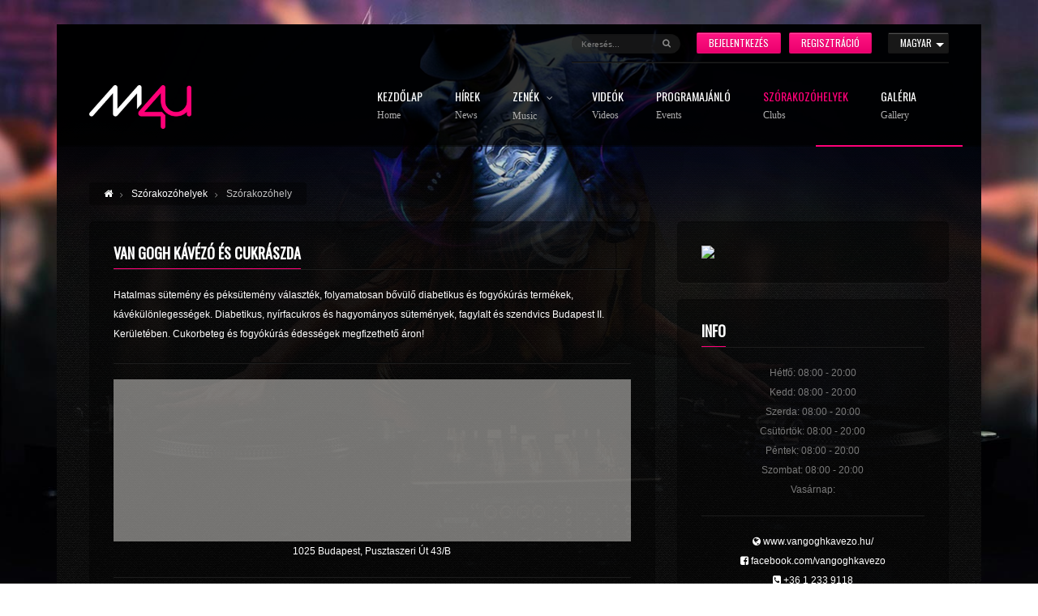

--- FILE ---
content_type: text/html; charset=UTF-8
request_url: https://www.music4you.hu/club/1645/van_gogh_kavezo_es_cukraszda
body_size: 4774
content:
<!DOCTYPE html>
<!--[if IE 7 ]><html class="ie7" lang="en"> <![endif]-->
<!--[if IE 8 ]><html class="ie8" lang="en"> <![endif]-->
<!--[if IE 9 ]><html class="ie9" xmlns="http://www.w3.org/1999/xhtml" lang="en-US"> <![endif]-->
<!--[if (gte IE 10)|!(IE)]><!-->
<html xmlns="http://www.w3.org/1999/xhtml" lang="en-US">
<!--<![endif]-->
<head>
    <title>Van Gogh Kávézó és Cukrászda | Music4You</title>
    <meta http-equiv="Content-Type" content="text/html; charset=utf-8"/>
    <meta name="viewport" content="width=device-width, initial-scale=1, maximum-scale=1" />

    <!-- Styles -->
    <link rel="stylesheet" type="text/css" href="/frontend/templates/default/assets/bootstrap/css/bootstrap.min.css" media="screen" />
    <link rel="stylesheet" type="text/css" href="/frontend/templates/default/assets/bootstrap/css/bootstrap-responsive.min.css" media="screen" />
    <link rel="stylesheet" type="text/css" href="/frontend/templates/default/assets/style.css" id="dark" media="screen" />
    <link rel="stylesheet" type="text/css" href="/frontend/templates/default/assets/js/rs-plugin/css/settings.css" media="screen" />
    <link rel="stylesheet" type="text/css" href="/frontend/templates/default/assets/styles/icons/icons.css" media="screen" />
    <link rel="stylesheet" type="text/css" href="/frontend/templates/default/assets/custom.css" media="screen" />
    <link rel="stylesheet" type="text/css" href="/frontend/templates/default/assets/css/font-awesome.css" media="screen" />
    <link href='https://fonts.googleapis.com/css?family=Oswald' rel='stylesheet' type='text/css'>

                        
    <div id="fb-root"></div>
    <script>
        window.fbAsyncInit = function() {
            FB.init({
                appId : '405400892928793',
                xfbml : true,
                version : 'v3.1'
            });
        }; 
        (function(d, s, id){
        var js, fjs = d.getElementsByTagName(s)[0];
        if (d.getElementById(id)) {return;}
        js = d.createElement(s); js.id = id;
        js.src = "//connect.facebook.net/hu_HU/sdk.js";
        fjs.parentNode.insertBefore(js, fjs);
        }(document, 'script', 'facebook-jssdk'));
    </script>            
    <!-- Favicon -->
    <link rel="shortcut icon" href="/frontend/templates/default/assets/images/favicon.png">
    <link rel="apple-touch-icon" href="/frontend/templates/default/assets/images/favicon.png">

    <!--[if IE]>
    <meta http-equiv="X-UA-Compatible" content="IE=9; IE=8; IE=EmulateIE8; IE=EDGE" />
    <script src="https://html5shim.googlecode.com/svn/trunk/html5.js"></script>
    <link rel="stylesheet" type="text/css" href="/frontend/templates/default/assets/styles/icons/font-awesome-ie7.min.css" />
    <![endif]-->

        <meta name="description" content="A Music4You egy elektronikus zenei élettel foglalkozó portál, partyajánló, hírek, mp3 letöltés, mix letöltés." />
    <meta property="og:type" content="website" />
    <meta property="og:url" content="https://music4you.hu" />
    <meta property="og:title" content="Van Gogh Kávézó és Cukrászda | Music4You" />
    <meta property="og:description" content="A Music4You egy elektronikus zenei élettel foglalkozó portál, partyajánló, hírek, mp3 letöltés, mix letöltés." />
    <meta property="og:image" content="" />
    <meta property="fb:app_id" content="405400892928793" />

</head><body id="fluidGridSystem" class="modern">
<div id="layout" class="boxed-margin">
    <header id="header" class="glue">
    <div class="row clearfix">
        <div class="little-head">
            <span class="dropdown sign-btn" style="margin-left:20px;" >
                  <button class="tbutton color2 small "><span style="padding-right:20px;"><i class="flag-icon flag-icon-hu"></i> Magyar</span></button>
                  <label>
                    <input type="checkbox">
                    <ul>
                                                    <li><a href="#" class="language-select" data-language-id="hu"><i class="flag-icon flag-icon-hu"></i> Magyar</a> </li>
                                                    <li><a href="#" class="language-select" data-language-id="en"><i class="flag-icon flag-icon-hu"></i> Angol</a> </li>
                                                    <li><a href="#" class="language-select" data-language-id="de"><i class="flag-icon flag-icon-hu"></i> Német</a> </li>
                                                    <li><a href="#" class="language-select" data-language-id="es"><i class="flag-icon flag-icon-hu"></i> Spanyol</a> </li>
                                            </ul>
                  </label>
                </span>
                            <a href="#signup_modal" data-toggle="modal" class="sign-btn tbutton small signup-helper-click" style="margin-left:10px;"><span>Regisztráció</span></a>
                <a href="#signin_modal" data-toggle="modal" class="sign-btn tbutton small login-helper-click"><span>Bejelentkezés</span></a>
                        <!--
                        <div class="social social-head">
                            <a href="http://twitter.com/behzadg1" class="bottomtip" title="Follow us on Twitter" target="_blank"><i class="icon-twitter"></i></a>
                            <a href="http://fb.com/theme20" class="bottomtip" title="Like us on Facebook" target="_blank"><i class="icon-facebook"></i></a>
                            <a href="https://plus.google.com/u/0/104807493509867599773" class="bottomtip" title="GooglePlus" target="_blank"><i class="icon-google-plus"></i></a>
                            <a href="http://instagram.com/" class="bottomtip" title="instagram" target="_blank"><i class="icon-instagram"></i></a>
                            <a href="http://dribbble.com/behzadg" class="bottomtip" title="Dribbble" target="_blank"><i class="icon-dribbble"></i></a>
                            <a href="https://soundcloud.com/behzad-gh" class="bottomtip" title="Soundcloud" target="_blank"><i class="icon-cloud"></i></a>
                            <a href="http://reverbnation.com/" class="bottomtip" target="_blank" title="Reverbnation"><i class="icon-star"></i></a>
                            <a href="http://youtube.com/" class="bottomtip" target="_blank" title="YouTube"><i class="icon-youtube-play"></i></a>
                            <a href="http://youtube.com/" class="bottomtip" target="_blank" title="Flickr"><i class="icon-flickr"></i></a>
                            <a href="http://www.linkedin.com/" class="bottomtip" title="Linkedin" target="_blank"><i class="icon-linkedin"></i></a>
                        </div>end social -->

            <div class="search">
                <form action="/search" id="main_search_form" method="get">
                    <input id="inputhead" autocomplete="false" name="q" type="text" onfocus="if (this.value=='Keresés...') this.value = '';" onblur="if (this.value=='') this.value = 'Keresés...';" value="Keresés..." placeholder="Keresés...">
                    <button type="submit"><i class="icon-search"></i></button>
                </form><!-- end form -->
            </div><!-- search -->
        </div><!-- little head -->
    </div><!-- row -->

    <div class="headdown">
        <div class="row clearfix">
            <div class="logo " >
                <a href="/"><img src="/frontend/templates/default/assets/images/logo_mini.png" alt="A Music4You egy elektronikus zenei élettel foglalkozó portál, partyajánló, hírek, mp3 letöltés, mix letöltés."></a>
            </div><!-- end logo -->

            <nav>
                <ul class="sf-menu">
                                                                                                <li class="">
                                <a href="/" class="">
                                    Kezdőlap                                    <span class="sub">Home</span>
                                </a>
                            </li>
                                                                                                                        <li class="">
                                <a href="/news" class="">
                                    Hírek                                    <span class="sub">News</span>
                                </a>
                            </li>
                                                                                                                        <li class="">
                                <a href="/music" class="">
                                    Zenék                                    <span class="sub">Music</span>
                                </a>
                                <ul class="">
                                                                                                                    <li class="" >
                                            <a href="/music" class="">
                                                Zeneszámok                                            </a>
                                        </li>
                                                                                                                    <li class="" >
                                            <a href="/albums" class="">
                                                Albumok                                            </a>
                                        </li>
                                                                                                                    <li class="" >
                                            <a href="/mixes" class="">
                                                Mixek                                            </a>
                                        </li>
                                                                                                                    <li class="" >
                                            <a href="/previews" class="">
                                                Megjelenések                                            </a>
                                        </li>
                                                                    </ul>
                            </li>
                                                                                                                        <li class="">
                                <a href="/videos" class="">
                                    Videók                                    <span class="sub">Videos</span>
                                </a>
                            </li>
                                                                                                                        <li class="">
                                <a href="/events" class="">
                                    Programajánló                                    <span class="sub">Events</span>
                                </a>
                            </li>
                                                                                                                        <li class="current selectedLava">
                                <a href="/clubs" class="">
                                    Szórakozóhelyek                                    <span class="sub">Clubs</span>
                                </a>
                            </li>
                                                                                                                        <li class="">
                                <a href="/partyphotos" class="">
                                    Galéria                                    <span class="sub">Gallery</span>
                                </a>
                            </li>
                                            
                </ul><!-- end menu -->
            </nav><!-- end nav -->
        </div><!-- row -->
    </div><!-- headdown -->
</header>




<div class="modal modal-sm fade" id="signup_modal" tabindex="-1" role="dialog" style="display: none;">
    <div class="modal-dialog modal-dialog-centered" role="document">
        <div class="modal-content">
            <form id="form-signup">
                <div class="modal-header">
                    <button type="button" class="close" data-dismiss="modal" aria-label="Close"><span aria-hidden="true">&times;</span></button>
                    <h4 class="modal-title">Regisztráció</h4>
                </div>
                <div class="modal-body">
                    <input type="hidden" name="action" value="Signup" />
                    <div class="alert-container"></div>
                    <div class="form-group" >
                        <div class="input-group">
                            <input class="form-control placeholder-no-fix" type="text" required="" autocomplete="off"
                                   placeholder="Felhasználónév" name="name">
                        </div>
                    </div>
                    <div class="form-group" >
                        <div class="input-group">
                            <input class="form-control placeholder-no-fix" type="email" required="" autocomplete="off"
                                   placeholder="Email cím" name="email">
                        </div>
                    </div>
                    <div class="form-group">
                        <div class="input-group">
                            <input class="form-control placeholder-no-fix" type="password" required=""
                                   autocomplete="off" placeholder="Jelszó" name="password">
                        </div>
                    </div>
                    <div class="form-group">
                        <div class="input-group">
                            <input class="form-control placeholder-no-fix" type="password" required=""
                                   autocomplete="off" placeholder="Jelszó mégegyszer" name="password1">
                        </div>
                    </div>
                    <div class="clearfix"></div>
                    <div class="text-center text-white marb15 ">
                        vagy
                    </div>
                    <div class="login-helper-container">

                    </div>
                </div>
                <div class="modal-footer text-center">
                    <button type="submit" class="tbutton small">
                        <span>Regisztráció</span>
                    </button>
                </div>
            </form>
        </div><!-- /.modal-content -->
    </div><!-- /.modal-dialog -->
</div><!-- /.modal -->

<div class="modal modal-sm fade" id="signin_modal" tabindex="-1" role="dialog" style="display: none;">
    <div class="modal-dialog modal-dialog-centered" role="document">
        <div class="modal-content">
            <form id="form-login">
            <div class="modal-header">
                <button type="button" class="close" data-dismiss="modal" aria-label="Close"><span aria-hidden="true">&times;</span></button>
                <h4 class="modal-title">Bejelentkezés</h4>
            </div>
                <div class="modal-body">
                    <input type="hidden" name="action" value="Login" />
                    <div class="alert-container"></div>
                    <div class="form-group" >
                        <div class="input-group">
                            <input class="form-control placeholder-no-fix" type="email" required="" autocomplete="off"
                                   placeholder="Email cím" name="email">
                        </div>
                    </div>
                    <div class="form-group">
                        <div class="input-group">
                            <input class="form-control placeholder-no-fix" type="password" required=""
                                   autocomplete="off" placeholder="Jelszó" name="password">
                        </div>
                    </div>
                    <div class="form-actions">
                        <div class="checkbox">
                            <input type="checkbox" id="login_check" checked="" name="remember" value="1">
                            <label for="login_check">Bejelentkezés megjegyzése </label>
                        </div>
                    </div>
                    <div class="clearfix"></div>
                    <div class="text-center text-white marb15 ">
                        vagy
                    </div>
                    <div class="login-helper-container">

                    </div>
                </div>
            <div class="modal-footer text-center">
                <button type="submit" class="tbutton small">
                    <span>Bejelentkezés</span>
                </button>
            </div>
            </form>
        </div><!-- /.modal-content -->
    </div><!-- /.modal-dialog -->
</div><!-- /.modal -->    <!-- end header -->


    <div class="under_header">
        <img src="/frontend/templates/default/assets/images/assets/breadcrumbs1.png" alt="#">
    </div><!-- under header -->

    <div class="page-content back_to_up">
        <div class="row clearfix mb">
            <div class="breadcrumbIn">
                <ul>
                    <li><a href="/" class="toptip" title="Kezdőlap"> <i class="icon-home"></i> </a></li>
                    <li><a href="/clubs" class="toptip" title="Szórakozóhelyek"> Szórakozóhelyek </a></li>
                    <li> Szórakozóhely </li>
                </ul>
            </div><!-- breadcrumb -->
        </div><!-- row -->

        <div class="row row-fluid clearfix mbf">
            <div class="span8 posts">
                <div class="def-block">
                    <h4> Van Gogh Kávézó és Cukrászda </h4>
                    <span class="liner"></span>
                    <input type="hidden" id="address" value="1025 Budapest, Pusztaszeri Út 43/B" />
                    <div class="mart20 marb20 text-white">
                        Hatalmas sütemény és péksütemény választék, folyamatosan bővülő diabetikus és fogyókúrás termékek, kávékülönlegességek. Diabetikus, nyírfacukros és hagyományos sütemények, fagylalt és szendvics Budapest II. Kerületében. Cukorbeteg és fogyókúrás édességek megfizethető áron!                        <br><br>
                        <span class="liner"></span>
                        <div id="map" class="hovermap"></div><!-- map -->
                        <div class="text-center text-white">
                            1025 Budapest, Pusztaszeri Út 43/B<br>
                        </div>
                    </div>

                    <span class="liner"></span>
                    <div class="fb-comments" data-colorscheme="dark" data-width="100%" data-href="https://music4you.hu/club/1645/van_gogh_kavezo_es_cukraszda" data-numposts="10"></div>
                </div><!-- def block -->
            </div><!-- span8 posts -->

            <div class="span4 sidebar">
                <div class='def-block widget'>
                    <div class="widget-content tac">
                        <img src="/uploads/1645_52fac2b2bd2b6.jpg" class="img-responsive" />

                    </div>
                </div>
                <div class='def-block widget'>
                    <h4> Info </h4>
                    <span class="liner"></span>
                    <div class="widget-content tac">
                        <div class="marb20">
                            Hétfő: 08:00 - 20:00<br />
Kedd: 08:00 - 20:00<br />
Szerda: 08:00 - 20:00<br />
Csütörtök: 08:00 - 20:00<br />
Péntek: 08:00 - 20:00<br />
Szombat: 08:00 - 20:00<br />
Vasárnap:                         </div>
                        <span class="liner"></span>
                        <div>
                                                            <div>
                                    <a href="http://www.vangoghkavezo.hu/" target="_blank">
                                        <i class="icon-globe"></i>  www.vangoghkavezo.hu/                                    </a>
                                </div>
                                                                                        <div>
                                    <a href="https://www.facebook.com/vangoghkavezo" target="_blank">
                                        <i class="icon-facebook-sign"></i> facebook.com/vangoghkavezo                                    </a>
                                </div>
                                                                                        <div>
                                    <a href="tel:+36 1 233 9118">
                                        <i class="icon-phone-sign"></i> +36 1 233 9118                                    </a>
                                </div>
                                                                                </div>
                    </div>
                </div>

                
                <div class="def-block widget">
                    <h4> Kövess minket Facebookon</h4>
                    <span class="liner"></span>
                    <div class="widget-content">
                        <div class="fb-page" data-href="https://www.facebook.com/music4youhu" data-tabs="timeline" data-small-header="false" data-adapt-container-width="true" data-hide-cover="false" data-show-facepile="true">
                            <blockquote cite="https://www.facebook.com/music4youhu" class="fb-xfbml-parse-ignore">
                                <a href="https://www.facebook.com/music4youhu">Music4You</a>
                            </blockquote>
                        </div>
                    </div>
                </div>

            </div><!-- span4 sidebar -->
        </div>
    </div><!-- end page content -->
    <footer id="footer">
    <div class="footer-last">
        <div class="row clearfix">
            <span class="copyright">© 2026 - Music4You. Minden jog fenntartva.</span>
            <div id="toTop"><i class="icon-angle-up"></i></div><!-- Back to top -->
            <div class="foot-menu">
                <ul>
                                            <li><a href="/jogi-nyilatkozat">Jogi Nyilatkozat</a></li>
                                            <li><a href="/mediaajanlat">Médiaajánlat</a></li>
                                        <li><a href="/contact">Kapcsolat</a></li>
                </ul><!-- end links -->
            </div><!-- end foot menu -->
        </div><!-- row -->
    </div><!-- end last -->

</footer>    <!-- end footer -->

</div><!-- end layout -->
<!-- Scripts -->
<script type="text/javascript" src="/frontend/templates/default/assets/js/jquery.min.js"></script>
<script type="text/javascript" src="/frontend/templates/default/assets/js/theme20.js"></script>
<script type="text/javascript" src="/frontend/templates/default/assets/js/bootstrap.min.js"></script>
<!--
<script type="text/javascript" src="/frontend/templates/default/assets/bootstrap/js/bootstrap.min.js"></script> -->
<script type="text/javascript" src="/frontend/templates/default/assets/js/rs-plugin/js/jquery.themepunch.plugins.min.js"></script>
<script type="text/javascript" src="/frontend/templates/default/assets/js/rs-plugin/js/jquery.themepunch.revolution.min.js"></script>
<script type="text/javascript" src="/frontend/templates/default/assets/js/jquery.prettyPhoto.js"></script>
<script type="text/javascript" src="/frontend/templates/default/assets/js/jquery.flexslider-min.js"></script>
<script type="text/javascript" src="/frontend/templates/default/assets/js/jquery.jplayer.js"></script>
<script type="text/javascript" src="/frontend/templates/default/assets/js/ttw-music-player-min.js"></script>
<script type="text/javascript" src="/frontend/templates/default/assets/music/myplaylist.js"></script>
<script type="text/javascript" src="/frontend/templates/default/assets/js/countdown.js"></script>
<script type="text/javascript" src="/frontend/templates/default/assets/js/jquery.nicescroll.min.js"></script>
<!--<script type="text/javascript" src="/frontend/templates/default/assets/js/twitter/jquery.tweet.js"></script> -->

<script type="text/javascript" src="/frontend/templates/default/assets/js/custom.js"></script>

<!-- BEGIN PAGE LEVEL PLUGINS -->
            <script type="text/javascript" src="https://maps.google.com/maps/api/js?key=AIzaSyDeKKfZYGluKDhl5Tq3Xzu5TSH7Ubt9Q70"></script>            <script type='text/javascript' src='/frontend/templates/default/assets/js/gmap3.js'></script>    <!-- CURRENT PAGE -->
    <script type="text/javascript" src="/frontend/templates/default/assets/js/club.js"></script>
<!-- END PAGE LEVEL PLUGINS -->

<!-- Global site tag (gtag.js) - Google Analytics -->
<script async src="https://www.googletagmanager.com/gtag/js?id=UA-8734571-1"></script>
<script>
  window.dataLayer = window.dataLayer || [];
  function gtag(){dataLayer.push(arguments);}
  gtag('js', new Date());

  gtag('config', 'UA-8734571-1');
</script><script defer src="https://static.cloudflareinsights.com/beacon.min.js/vcd15cbe7772f49c399c6a5babf22c1241717689176015" integrity="sha512-ZpsOmlRQV6y907TI0dKBHq9Md29nnaEIPlkf84rnaERnq6zvWvPUqr2ft8M1aS28oN72PdrCzSjY4U6VaAw1EQ==" data-cf-beacon='{"version":"2024.11.0","token":"ac283688dd6443a7a89837379860e0be","r":1,"server_timing":{"name":{"cfCacheStatus":true,"cfEdge":true,"cfExtPri":true,"cfL4":true,"cfOrigin":true,"cfSpeedBrain":true},"location_startswith":null}}' crossorigin="anonymous"></script>
</body>
</html>

--- FILE ---
content_type: text/javascript; charset=utf-8
request_url: https://www.music4you.hu/frontend/templates/default/assets/js/club.js
body_size: 95
content:
$(document).ready(function(){
    jQuery("#map").gmap3({
        marker: {
            address: $("#address").val()
        },
        map: {
            options: {
                zoom: 11
            }
        },
        styles: [
            {elementType: 'geometry', stylers: [{color: '#242f3e'}]},
            {elementType: 'labels.text.stroke', stylers: [{color: '#242f3e'}]},
            {elementType: 'labels.text.fill', stylers: [{color: '#746855'}]},
            {
                featureType: 'administrative.locality',
                elementType: 'labels.text.fill',
                stylers: [{color: '#d59563'}]
            },
            {
                featureType: 'poi',
                elementType: 'labels.text.fill',
                stylers: [{color: '#d59563'}]
            },
            {
                featureType: 'poi.park',
                elementType: 'geometry',
                stylers: [{color: '#263c3f'}]
            },
            {
                featureType: 'poi.park',
                elementType: 'labels.text.fill',
                stylers: [{color: '#6b9a76'}]
            },
            {
                featureType: 'road',
                elementType: 'geometry',
                stylers: [{color: '#38414e'}]
            },
            {
                featureType: 'road',
                elementType: 'geometry.stroke',
                stylers: [{color: '#212a37'}]
            },
            {
                featureType: 'road',
                elementType: 'labels.text.fill',
                stylers: [{color: '#9ca5b3'}]
            },
            {
                featureType: 'road.highway',
                elementType: 'geometry',
                stylers: [{color: '#746855'}]
            },
            {
                featureType: 'road.highway',
                elementType: 'geometry.stroke',
                stylers: [{color: '#1f2835'}]
            },
            {
                featureType: 'road.highway',
                elementType: 'labels.text.fill',
                stylers: [{color: '#f3d19c'}]
            },
            {
                featureType: 'transit',
                elementType: 'geometry',
                stylers: [{color: '#2f3948'}]
            },
            {
                featureType: 'transit.station',
                elementType: 'labels.text.fill',
                stylers: [{color: '#d59563'}]
            },
            {
                featureType: 'water',
                elementType: 'geometry',
                stylers: [{color: '#17263c'}]
            },
            {
                featureType: 'water',
                elementType: 'labels.text.fill',
                stylers: [{color: '#515c6d'}]
            },
            {
                featureType: 'water',
                elementType: 'labels.text.stroke',
                stylers: [{color: '#17263c'}]
            }
        ]
    });
});

--- FILE ---
content_type: text/javascript; charset=utf-8
request_url: https://www.music4you.hu/frontend/templates/default/assets/js/gmap3.js
body_size: 16693
content:
/*!
 *  GMAP3 Plugin for JQuery
 *  Version   : 5.1.1
 *  Date      : 2013-05-25
 *  Licence   : GPL v3 : http://www.gnu.org/licenses/gpl.html
 *  Author    : DEMONTE Jean-Baptiste
 *  Contact   : jbdemonte@gmail.com
 *  Web site  : http://gmap3.net
 *
 *  Copyright (c) 2010-2012 Jean-Baptiste DEMONTE
 *  All rights reserved.
 *
 * Redistribution and use in source and binary forms, with or without
 * modification, are permitted provided that the following conditions are met:
 *
 *   - Redistributions of source code must retain the above copyright
 *     notice, this list of conditions and the following disclaimer.
 *   - Redistributions in binary form must reproduce the above
 *     copyright notice, this list of conditions and the following
 *     disclaimer in the documentation and/or other materials provided
 *     with the distribution.
 *   - Neither the name of the author nor the names of its contributors
 *     may be used to endorse or promote products derived from this
 *     software without specific prior written permission.
 *
 * THIS SOFTWARE IS PROVIDED BY THE COPYRIGHT HOLDERS AND CONTRIBUTORS "AS IS"
 * AND ANY EXPRESS OR IMPLIED WARRANTIES, INCLUDING, BUT NOT LIMITED TO, THE
 * IMPLIED WARRANTIES OF MERCHANTABILITY AND FITNESS FOR A PARTICULAR PURPOSE
 * ARE DISCLAIMED. IN NO EVENT SHALL THE COPYRIGHT HOLDER OR CONTRIBUTORS BE
 * LIABLE FOR ANY DIRECT, INDIRECT, INCIDENTAL, SPECIAL, EXEMPLARY, OR
 * CONSEQUENTIAL DAMAGES (INCLUDING, BUT NOT LIMITED TO, PROCUREMENT OF
 * SUBSTITUTE GOODS OR SERVICES; LOSS OF USE, DATA, OR PROFITS; OR BUSINESS
 * INTERRUPTION) HOWEVER CAUSED AND ON ANY THEORY OF LIABILITY, WHETHER IN
 * CONTRACT, STRICT LIABILITY, OR TORT (INCLUDING NEGLIGENCE OR OTHERWISE)
 * ARISING IN ANY WAY OUT OF THE USE OF THIS SOFTWARE, EVEN IF ADVISED OF THE
 * POSSIBILITY OF SUCH DAMAGE.
 */
;(function ($, undef) {

  /***************************************************************************/
  /*                           GMAP3 DEFAULTS                                */
  /***************************************************************************/
  // defaults are defined later in the code to pass the rails asset pipeline and
  //jasmine while google library is not loaded
  var defaults, gId = 0;

  function initDefaults() {
    if (!defaults) {
      defaults = {
        verbose: false,
        queryLimit: {
          attempt: 5,
          delay: 250, // setTimeout(..., delay + random);
          random: 250
        },
        classes: {
          Map               : google.maps.Map,
          Marker            : google.maps.Marker,
          InfoWindow        : google.maps.InfoWindow,
          Circle            : google.maps.Circle,
          Rectangle         : google.maps.Rectangle,
          OverlayView       : google.maps.OverlayView,
          StreetViewPanorama: google.maps.StreetViewPanorama,
          KmlLayer          : google.maps.KmlLayer,
          TrafficLayer      : google.maps.TrafficLayer,
          BicyclingLayer    : google.maps.BicyclingLayer,
          GroundOverlay     : google.maps.GroundOverlay,
          StyledMapType     : google.maps.StyledMapType,
          ImageMapType      : google.maps.ImageMapType
        },
        map: {
          mapTypeId : google.maps.MapTypeId.ROADMAP,
          center: [46.578498, 2.457275],
          zoom: 2
        },
        overlay: {
          pane: "floatPane",
          content: "",
          offset: {
            x: 0,
            y: 0
          }
        },
        geoloc: {
          getCurrentPosition: {
            maximumAge: 60000,
            timeout: 5000
          }
        }
      }
    }
  }

  function globalId(id, simulate){
    return id !== undef ? id : "gmap3_" + (simulate ? gId + 1 : ++gId);
  }

  /**
   * Return true if current version of Google Maps is equal or above to these in parameter
   * @param version {string} Minimal version required
   * @return {Boolean}
   */
  function googleVersionMin(version) {
    var toInt = function(v){return parseInt(v, 10);},
        // extract the google map version
        gmVersion = google.maps.version.split(".").map(toInt),
        i;
    version = version.split(".").map(toInt);
    for(i = 0; i < version.length; i++) {
        if (gmVersion.hasOwnProperty(i)) {
            if (gmVersion[i] < version[i]) {
                return false;
            }
        } else {
            return false;
        }
    }
    return true;
  }

  /**
   * attach events from a container to a sender 
   * todo[
   *  events => { eventName => function, }
   *  onces  => { eventName => function, }  
   *  data   => mixed data         
   * ]
   **/
  function attachEvents($container, args, sender, id, senders){
    if (args.todo.events || args.todo.onces) {
      var context = {
        id: id,
        data: args.todo.data,
        tag: args.todo.tag
      };
      if (args.todo.events){
        $.each(args.todo.events, function(name, f){
          var that = $container, fn = f;
          if ($.isArray(f)) {
            that = f[0];
            fn = f[1]
          }
          google.maps.event.addListener(sender, name, function(event) {
            fn.apply(that, [senders ? senders : sender, event, context]);
          });
        });
      }
      if (args.todo.onces){
        $.each(args.todo.onces, function(name, f){
          var that = $container, fn = f;
          if ($.isArray(f)) {
            that = f[0];
            fn = f[1]
          }
          google.maps.event.addListenerOnce(sender, name, function(event) {
            fn.apply(that, [senders ? senders : sender, event, context]);
          });
        });
      }
    }
  }

  /***************************************************************************/
  /*                                STACK                                    */
  /***************************************************************************/
  
  function Stack (){
    var st = [];
    this.empty = function (){
      return !st.length;
    };
    this.add = function(v){
      st.push(v);
    };
    this.get = function (){
      return st.length ? st[0] : false;
    };
    this.ack = function (){
      st.shift();
    };
  }

  /***************************************************************************/
  /*                                TASK                                     */
  /***************************************************************************/
  
  function Task(ctx, onEnd, todo){
    var session = {},
      that = this, 
      current,
      resolve = {
        latLng:{ // function => bool (=> address = latLng)
          map:false, 
          marker:false, 
          infowindow:false, 
          circle:false, 
          overlay: false,
          getlatlng: false,
          getmaxzoom: false,
          getelevation: false,
          streetviewpanorama: false,
          getaddress: true
        },
        geoloc:{
          getgeoloc: true
        }
      };
      
    if (typeof todo === "string"){
      todo =  unify(todo);
    }
  
    function unify(todo){
      var result = {};
      result[todo] = {};
      return result;
    }
    
    function next(){
      var k;
      for(k in todo){
        if (k in session){ // already run
          continue;
        }
        return k;
      }
    }
    
    this.run = function (){
      var k, opts;
      while(k = next()){
        if (typeof ctx[k] === "function"){
          current = k;
          opts = $.extend(true, {}, defaults[k] || {}, todo[k].options || {});
          if (k in resolve.latLng){
            if (todo[k].values){
              resolveAllLatLng(todo[k].values, ctx, ctx[k], {todo:todo[k], opts:opts, session:session});
            } else {
              resolveLatLng(ctx, ctx[k], resolve.latLng[k], {todo:todo[k], opts:opts, session:session});
            }
          } else if (k in resolve.geoloc){
            geoloc(ctx, ctx[k], {todo:todo[k], opts:opts, session:session});
          } else {
            ctx[k].apply(ctx, [{todo:todo[k], opts:opts, session:session}]);
          }
          return; // wait until ack
        } else {
          session[k] = null;
        }
      }
      onEnd.apply(ctx, [todo, session]);
    };
    
    this.ack = function(result){
      session[current] = result;
      that.run.apply(that, []);
    };
  }
  
  function getKeys(obj){
    var k, keys = [];
    for(k in obj){
      keys.push(k);
    }
    return keys;
  }
  
  function tuple(args, value){
    var todo = {};
    
    // "copy" the common data
    if (args.todo){
      for(var k in args.todo){
        if ((k !== "options") && (k !== "values")){
          todo[k] = args.todo[k];
        }
      }
    }
    // "copy" some specific keys from value first else args.todo
    var i, keys = ["data", "tag", "id", "events",  "onces"];
    for(i=0; i<keys.length; i++){
      copyKey(todo, keys[i], value, args.todo);
    }
    
    // create an extended options
    todo.options = $.extend({}, args.opts || {}, value.options || {});
    
    return todo;
  }
  
  /**
   * copy a key content
   **/
  function copyKey(target, key){
    for(var i=2; i<arguments.length; i++){
      if (key in arguments[i]){
        target[key] = arguments[i][key];
        return;
      }
    }
  }
  
  /***************************************************************************/
  /*                             GEOCODERCACHE                               */
  /***************************************************************************/
  
  function GeocoderCache(){
    var cache = [];
    
    this.get = function(request){
      if (cache.length){
        var i, j, k, item, eq,
          keys = getKeys(request);
        for(i=0; i<cache.length; i++){
          item = cache[i];
          eq = keys.length == item.keys.length;
          for(j=0; (j<keys.length) && eq; j++){
            k = keys[j];
            eq = k in item.request;
            if (eq){
              if ((typeof request[k] === "object") && ("equals" in request[k]) && (typeof request[k] === "function")){
                eq = request[k].equals(item.request[k]);
              } else{
                eq = request[k] === item.request[k];
              }
            }
          }
          if (eq){
            return item.results;
          }
        }
      }
    };
    
    this.store = function(request, results){
      cache.push({request:request, keys:getKeys(request), results:results});
    };
  }

  /***************************************************************************/
  /*                                OVERLAYVIEW                              */
  /***************************************************************************/
  function OverlayView(map, opts, latLng, $div) {
    var that = this, listeners = [];
    
    defaults.classes.OverlayView.call(this);
    this.setMap(map);
    
    this.onAdd = function() {
        var panes = this.getPanes();
        if (opts.pane in panes) {
            $(panes[opts.pane]).append($div);
        }
        $.each("dblclick click mouseover mousemove mouseout mouseup mousedown".split(" "), function(i, name){
            listeners.push(
                google.maps.event.addDomListener($div[0], name, function(e) {
                    $.Event(e).stopPropagation();
                    google.maps.event.trigger(that, name, [e]);
                    that.draw();
                })
            );
        });
        listeners.push(
            google.maps.event.addDomListener($div[0], "contextmenu", function(e) {
                $.Event(e).stopPropagation();
                google.maps.event.trigger(that, "rightclick", [e]);
                that.draw();
            })
        );
    };
    this.getPosition = function(){
        return latLng;
    };
    this.draw = function() {
        var ps = this.getProjection().fromLatLngToDivPixel(latLng);
        $div
            .css("left", (ps.x+opts.offset.x) + "px")
            .css("top" , (ps.y+opts.offset.y) + "px");
    };
    this.onRemove = function() {
      for (var i = 0; i < listeners.length; i++) {
        google.maps.event.removeListener(listeners[i]);
      }
      $div.remove();
    };
    this.hide = function() {
      $div.hide();
    };
    this.show = function() {
      $div.show();
    };
    this.toggle = function() {
      if ($div) {
        if ($div.is(":visible")){
          this.show();
        } else {
          this.hide();
        }
      }
    };
    this.toggleDOM = function() {
      if (this.getMap()) {
        this.setMap(null);
      } else {
        this.setMap(map);
      }
    };
    this.getDOMElement = function() {
      return $div[0];
    };
  }

  /***************************************************************************/
  /*                              CLUSTERING                                 */
  /***************************************************************************/
      
  /**
   * Usefull to get a projection
   * => done in a function, to let dead-code analyser works without google library loaded    
   **/
  function newEmptyOverlay(map, radius){
    function Overlay(){ 
      this.onAdd = function(){};
      this.onRemove = function(){};
      this.draw = function(){};
      return defaults.classes.OverlayView.apply(this, []); 
    }
    Overlay.prototype = defaults.classes.OverlayView.prototype;
    var obj = new Overlay();
    obj.setMap(map); 
    return obj;
  }
  
  /**
   * Class InternalClusterer
   * This class manage clusters thanks to "todo" objects
   * 
   * Note: 
   * Individuals marker are created on the fly thanks to the todo objects, they are 
   * first set to null to keep the indexes synchronised with the todo list
   * This is the "display" function, set by the gmap3 object, which uses theses data 
   * to create markers when clusters are not required
   * To remove a marker, the objects are deleted and set not null in arrays
   *    markers[key]
   *      = null : marker exist but has not been displayed yet
   *      = false : marker has been removed       
   **/
  function InternalClusterer($container, map, raw){
    var updating = false,
      updated = false,
      redrawing = false,
      ready = false,
      enabled = true,
      that = this,
      events =  [],
      store = {},   // combin of index (id1-id2-...) => object
      ids = {},     // unique id => index
      idxs = {},    // index => unique id
      markers = [], // index => marker
      todos = [],   // index => todo or null if removed
      values = [],  // index => value
      overlay = newEmptyOverlay(map, raw.radius),
      timer, projection,
      ffilter, fdisplay, ferror; // callback function
      
    main();

    function prepareMarker(index) {
      if (!markers[index]) {
        delete todos[index].options.map;
        markers[index] = new defaults.classes.Marker(todos[index].options);
        attachEvents($container, {todo: todos[index]}, markers[index], todos[index].id);
      }
    }

    /**
     * return a marker by its id, null if not yet displayed and false if no exist or removed
     **/
    this.getById = function(id){
      if (id in ids) {
        prepareMarker(ids[id]);
        return  markers[ids[id]];
      }
      return false;
    };

    /**
     * remove one object from the store
     **/
    this.rm = function (id) {
      var index = ids[id];
      if (markers[index]){ // can be null
        markers[index].setMap(null);
      }
      delete markers[index];
      markers[index] = false;

      delete todos[index];
      todos[index] = false;

      delete values[index];
      values[index] = false;

      delete ids[id];
      delete idxs[index];
      updated = true;
    };
    
    /**
     * remove a marker by its id
     **/
    this.clearById = function(id){
      if (id in ids){
        this.rm(id);
        return true;
      }
    };

    /**
     * remove objects from the store
     **/
    this.clear = function(last, first, tag){
      var start, stop, step, index, i,
          list = [],
          check = ftag(tag);
      if (last) {
        start = todos.length - 1;
        stop = -1;
        step = -1;
      } else {
        start = 0;
        stop =  todos.length;
        step = 1;
      }
      for (index = start; index != stop; index += step) {
        if (todos[index]) {
          if (!check || check(todos[index].tag)){
            list.push(idxs[index]);
            if (first || last) {
              break;
            }
          }
        }
      }
      for (i = 0; i < list.length; i++) {
        this.rm(list[i]);
      }
    };
    
    // add a "marker todo" to the cluster
    this.add = function(todo, value){
      todo.id = globalId(todo.id);
      this.clearById(todo.id);
      ids[todo.id] = markers.length;
      idxs[markers.length] = todo.id;
      markers.push(null); // null = marker not yet created / displayed
      todos.push(todo);
      values.push(value);
      updated = true;
    };
    
    // add a real marker to the cluster
    this.addMarker = function(marker, todo){
      todo = todo || {};
      todo.id = globalId(todo.id);
      this.clearById(todo.id);
      if (!todo.options){
        todo.options = {};
      }
      todo.options.position = marker.getPosition();
      attachEvents($container, {todo:todo}, marker, todo.id);
      ids[todo.id] = markers.length;
      idxs[markers.length] = todo.id;
      markers.push(marker);
      todos.push(todo);
      values.push(todo.data || {});
      updated = true;
    };
    
    // return a "marker todo" by its index 
    this.todo = function(index){
      return todos[index];
    };
    
    // return a "marker value" by its index 
    this.value = function(index){
      return values[index];
    };

    // return a marker by its index
    this.marker = function(index){
      if (index in markers) {
        prepareMarker(index);
        return  markers[index];
      }
      return false;
    };

    // return a marker by its index
    this.markerIsSet = function(index){
      return Boolean(markers[index]);
    };
    
    // store a new marker instead if the default "false"
    this.setMarker = function(index, marker){
      markers[index] = marker;
    };
    
    // link the visible overlay to the logical data (to hide overlays later)
    this.store = function(cluster, obj, shadow){
      store[cluster.ref] = {obj:obj, shadow:shadow};
    };
    
    // free all objects
    this.free = function(){
      for(var i = 0; i < events.length; i++){
        google.maps.event.removeListener(events[i]);
      }
      events = [];
      
      $.each(store, function(key){
        flush(key);
      });
      store = {};
      
      $.each(todos, function(i){
        todos[i] = null;
      });
      todos = [];
      
      $.each(markers, function(i){
        if (markers[i]){ // false = removed
          markers[i].setMap(null);
          delete markers[i];
        }
      });
      markers = [];
      
      $.each(values, function(i){
        delete values[i];
      });
      values = [];
      
      ids = {};
      idxs = {};
    };
    
    // link the display function
    this.filter = function(f){
      ffilter = f;
      redraw();
    };
    
    // enable/disable the clustering feature
    this.enable = function(value){
      if (enabled != value){
        enabled = value;
        redraw();
      }
    };
    
    // link the display function
    this.display = function(f){
      fdisplay = f;
    };
    
    // link the errorfunction
    this.error = function(f){
      ferror = f;
    };
    
    // lock the redraw
    this.beginUpdate = function(){
      updating = true;
    };
    
    // unlock the redraw
    this.endUpdate = function(){
      updating = false;
      if (updated){
        redraw();
      }
    };

    // extends current bounds with internal markers
    this.autofit = function(bounds){
      for(var i=0; i<todos.length; i++){
        if (todos[i]){
          bounds.extend(todos[i].options.position);
        }
      }
    };
    
    // bind events
    function main(){
      projection = overlay.getProjection();
      if (!projection){
        setTimeout(function(){
          main.apply(that, []);
        },
        25);
        return;
      }
      ready = true;
      events.push(google.maps.event.addListener(map, "zoom_changed", function(){delayRedraw();}));
      events.push(google.maps.event.addListener(map, "bounds_changed", function(){delayRedraw();}));
      redraw();
    }
    
    // flush overlays
    function flush(key){
      if (typeof store[key] === "object"){ // is overlay
        if (typeof(store[key].obj.setMap) === "function") {
          store[key].obj.setMap(null);
        }
        if (typeof(store[key].obj.remove) === "function") {
          store[key].obj.remove();
        }
        if (typeof(store[key].shadow.remove) === "function") {
          store[key].obj.remove();
        }
        if (typeof(store[key].shadow.setMap) === "function") {
          store[key].shadow.setMap(null);
        }
        delete store[key].obj;
        delete store[key].shadow;
      } else if (markers[key]){ // marker not removed
        markers[key].setMap(null);
        // don't remove the marker object, it may be displayed later
      }
      delete store[key];
    }
    
    /**
     * return the distance between 2 latLng couple into meters
     * Params :   
     *  Lat1, Lng1, Lat2, Lng2
     *  LatLng1, Lat2, Lng2
     *  Lat1, Lng1, LatLng2
     *  LatLng1, LatLng2
     **/
    function distanceInMeter(){
      var lat1, lat2, lng1, lng2, e, f, g, h;
      if (arguments[0] instanceof google.maps.LatLng){
        lat1 = arguments[0].lat();
        lng1 = arguments[0].lng();
        if (arguments[1] instanceof google.maps.LatLng){
          lat2 = arguments[1].lat();
          lng2 = arguments[1].lng();
        } else {
          lat2 = arguments[1];
          lng2 = arguments[2];
        }
      } else {
        lat1 = arguments[0];
        lng1 = arguments[1];
        if (arguments[2] instanceof google.maps.LatLng){
          lat2 = arguments[2].lat();
          lng2 = arguments[2].lng();
        } else {
          lat2 = arguments[2];
          lng2 = arguments[3];
        }
      }
      e = Math.PI*lat1/180;
      f = Math.PI*lng1/180;
      g = Math.PI*lat2/180;
      h = Math.PI*lng2/180;
      return 1000*6371 * Math.acos(Math.min(Math.cos(e)*Math.cos(g)*Math.cos(f)*Math.cos(h)+Math.cos(e)*Math.sin(f)*Math.cos(g)*Math.sin(h)+Math.sin(e)*Math.sin(g),1));
    }
    
    // extend the visible bounds 
    function extendsMapBounds(){
      var radius = distanceInMeter(map.getCenter(), map.getBounds().getNorthEast()), 
        circle = new google.maps.Circle({
          center: map.getCenter(),
          radius: 1.25 * radius // + 25%
        });
      return circle.getBounds();
    }
    
    // return an object where keys are store keys 
    function getStoreKeys(){
      var keys = {}, k;
      for(k in store){
        keys[k] = true;
      }
      return keys;
    }
    
    // async the delay function
    function delayRedraw(){
      clearTimeout(timer);
      timer = setTimeout(function(){
        redraw();
      },
      25);
    }
    
    // generate bounds extended by radius
    function extendsBounds(latLng) {
      var p = projection.fromLatLngToDivPixel(latLng),
        ne = projection.fromDivPixelToLatLng(new google.maps.Point(p.x+raw.radius, p.y-raw.radius)),
        sw = projection.fromDivPixelToLatLng(new google.maps.Point(p.x-raw.radius, p.y+raw.radius));
      return new google.maps.LatLngBounds(sw, ne);
    }
    
    // run the clustering process and call the display function
    function redraw(){
      if (updating || redrawing || !ready){
        return;
      }

      var keys = [], used = {},
        zoom = map.getZoom(),
        forceDisabled = ("maxZoom" in raw) && (zoom > raw.maxZoom),
        previousKeys = getStoreKeys(),
        i, j, k, indexes, check = false, bounds, cluster, position, previous, lat, lng, loop;

      // reset flag
      updated = false;

      if (zoom > 3){
        // extend the bounds of the visible map to manage clusters near the boundaries
        bounds = extendsMapBounds();

        // check contain only if boundaries are valid
        check = bounds.getSouthWest().lng() < bounds.getNorthEast().lng();
      }

      // calculate positions of "visibles" markers (in extended bounds)
      for(i=0; i<todos.length; i++){
        if (todos[i] && (!check || bounds.contains(todos[i].options.position)) && (!ffilter || ffilter(values[i]))){
          keys.push(i);
        }
      }

      // for each "visible" marker, search its neighbors to create a cluster
      // we can't do a classical "for" loop, because, analysis can bypass a marker while focusing on cluster
      while(1){
        i=0;
        while(used[i] && (i<keys.length)){ // look for the next marker not used
          i++;
        }
        if (i == keys.length){
          break;
        }

        indexes = [];

        if (enabled && !forceDisabled){
          loop = 10;
          do{
            previous = indexes;
            indexes = [];
            loop--;

            if (previous.length){
              position = bounds.getCenter()
            } else {
              position = todos[ keys[i] ].options.position;
            }
            bounds = extendsBounds(position);

            for(j=i; j<keys.length; j++){
              if (used[j]){
                continue;
              }
              if (bounds.contains(todos[ keys[j] ].options.position)){
                indexes.push(j);
              }
            }
          } while( (previous.length < indexes.length) && (indexes.length > 1) && loop);
        } else {
          for(j=i; j<keys.length; j++){
            if (used[j]){
              continue;
            }
            indexes.push(j);
            break;
          }
        }

        cluster = {indexes:[], ref:[]};
        lat = lng = 0;
        for(k=0; k<indexes.length; k++){
          used[ indexes[k] ] = true;
          cluster.indexes.push(keys[indexes[k]]);
          cluster.ref.push(keys[indexes[k]]);
          lat += todos[ keys[indexes[k]] ].options.position.lat();
          lng += todos[ keys[indexes[k]] ].options.position.lng();
        }
        lat /= indexes.length;
        lng /= indexes.length;
        cluster.latLng = new google.maps.LatLng(lat, lng);

        cluster.ref = cluster.ref.join("-");

        if (cluster.ref in previousKeys){ // cluster doesn't change
          delete previousKeys[cluster.ref]; // remove this entry, these still in this array will be removed
        } else { // cluster is new
          if (indexes.length === 1){ // alone markers are not stored, so need to keep the key (else, will be displayed every time and marker will blink)
            store[cluster.ref] = true;
          }
          fdisplay(cluster);
        }
      }

      // flush the previous overlays which are not still used
      $.each(previousKeys, function(key){
        flush(key);
      });
      redrawing = false;
    }
  }
  
  /**
   * Class Clusterer
   * a facade with limited method for external use
   **/
  function Clusterer(id, internalClusterer){
    this.id = function(){
      return id;
    };
    this.filter = function(f){
      internalClusterer.filter(f);
    };
    this.enable = function(){
      internalClusterer.enable(true);
    };
    this.disable = function(){
      internalClusterer.enable(false);
    };
    this.add = function(marker, todo, lock){
      if (!lock) {
        internalClusterer.beginUpdate();
      }
      internalClusterer.addMarker(marker, todo);
      if (!lock) {
        internalClusterer.endUpdate();
      }
    };
    this.getById = function(id){
      return internalClusterer.getById(id);
    };
    this.clearById = function(id, lock){
      var result;
      if (!lock) {
        internalClusterer.beginUpdate();
      }
      result = internalClusterer.clearById(id);
      if (!lock) {
        internalClusterer.endUpdate();
      }
      return result;
    };
    this.clear = function(last, first, tag, lock){
      if (!lock) {
        internalClusterer.beginUpdate();
      }
      internalClusterer.clear(last, first, tag);
      if (!lock) {
        internalClusterer.endUpdate();
      }
    };
  }
  /***************************************************************************/
  /*                                STORE                                    */
  /***************************************************************************/
  
  function Store(){
    var store = {}, // name => [id, ...]
      objects = {}; // id => object

    function normalize(res) {
      return {
        id: res.id,
        name: res.name,
        object:res.obj,
        tag:res.tag,
        data:res.data
      };
    }
    
    /**
     * add a mixed to the store
     **/
    this.add = function(args, name, obj, sub){
      var todo = args.todo || {},
        id = globalId(todo.id);
      if (!store[name]){
        store[name] = [];
      }
      if (id in objects){ // object already exists: remove it
        this.clearById(id);
      }
      objects[id] = {obj:obj, sub:sub, name:name, id:id, tag:todo.tag, data:todo.data};
      store[name].push(id);
      return id;
    };
    
    /**
     * return a stored object by its id
     **/
    this.getById = function(id, sub, full){
      if (id in objects){
          if (sub) {
            return objects[id].sub
          } else if (full) {
            return normalize(objects[id]);
          }
          return objects[id].obj;

      }
      return false;
    };
    
    /**
     * return a stored value
     **/
    this.get = function(name, last, tag, full){
      var n, id, check = ftag(tag);
      if (!store[name] || !store[name].length){
        return null;
      }
      n = store[name].length;
      while(n){
        n--;
        id = store[name][last ? n : store[name].length - n - 1];
        if (id && objects[id]){
          if (check && !check(objects[id].tag)){
            continue;
          }
          return full ? normalize(objects[id]) : objects[id].obj;
        }
      }
      return null;
    };
    
    /**
     * return all stored values
     **/
    this.all = function(name, tag, full){
      var result = [],
          check = ftag(tag),
          find = function(n){
            var i, id;
            for(i=0; i<store[n].length; i++){
              id = store[n][i];
              if (id && objects[id]){
                if (check && !check(objects[id].tag)){
                  continue;
                }
                result.push(full ? normalize(objects[id]) : objects[id].obj);
              }
            }
          };
      if (name in store){
        find(name);
      } else if (name === undef){ // internal use only
        for(name in store){
          find(name);
        }
      }
      return result;
    };
    
    /**
     * hide and remove an object
     **/
    function rm(obj){
      // Google maps element
      if (typeof(obj.setMap) === "function") {
        obj.setMap(null);
      }
      // jQuery
      if (typeof(obj.remove) === "function") {
        obj.remove();
      }
      // internal (cluster)
      if (typeof(obj.free) === "function") {
        obj.free();
      }
      obj = null;
    }

    /**
     * remove one object from the store
     **/
    this.rm = function(name, check, pop){
      var idx, id;
      if (!store[name]) {
        return false;
      }
      if (check){
        if (pop){
          for(idx = store[name].length - 1; idx >= 0; idx--){
            id = store[name][idx];
            if ( check(objects[id].tag) ){
              break;
            }
          }
        } else {
          for(idx = 0; idx < store[name].length; idx++){
            id = store[name][idx];
            if (check(objects[id].tag)){
              break;
            }
          }
        }
      } else {
        idx = pop ? store[name].length - 1 : 0;
      }
      if ( !(idx in store[name]) ) {
        return false;
      }
      return this.clearById(store[name][idx], idx);
    };
    
    /**
     * remove object from the store by its id
     **/
    this.clearById = function(id, idx){
      if (id in objects){
        var i, name = objects[id].name;
        for(i=0; idx === undef && i<store[name].length; i++){
          if (id === store[name][i]){
            idx = i;
          }
        }
        rm(objects[id].obj);
        if(objects[id].sub){
          rm(objects[id].sub);
        }
        delete objects[id];
        store[name].splice(idx, 1);
        return true;
      }
      return false;
    };
    
    /**
     * return an object from a container object in the store by its id
     * ! for now, only cluster manage this feature 
     **/
    this.objGetById = function(id){
      var result;
      if (store["clusterer"]) {
        for(var idx in store["clusterer"]){
          if ((result = objects[store["clusterer"][idx]].obj.getById(id)) !== false){
            return result;
          }
        }
      }
      return false;
    };
    
    /**
     * remove object from a container object in the store by its id
     * ! for now, only cluster manage this feature 
     **/
    this.objClearById = function(id){
      if (store["clusterer"]) {
        for(var idx in store["clusterer"]){
          if (objects[store["clusterer"][idx]].obj.clearById(id)){
            return true;
          }
        }
      }
      return null;
    };
    
    /**
     * remove objects from the store
     **/
    this.clear = function(list, last, first, tag){
      var k, i, name, check = ftag(tag);
      if (!list || !list.length){
        list = [];
        for(k in store){
          list.push(k);
        }
      } else {
        list = array(list);
      }
      for(i=0; i<list.length; i++){
        name = list[i];
        if (last){
          this.rm(name, check, true);
        } else if (first){
          this.rm(name, check, false);
        } else { // all
          while(this.rm(name, check, false));
        }
      }
    };

    /**
     * remove object from a container object in the store by its tags
     * ! for now, only cluster manage this feature
     **/
    this.objClear = function(list, last, first, tag){
      if (store["clusterer"] && ($.inArray("marker", list) >= 0 || !list.length)) {
        for(var idx in store["clusterer"]){
          objects[store["clusterer"][idx]].obj.clear(last, first, tag);
        }
      }
    };
  }
  
  /***************************************************************************/
  /*                           GMAP3 GLOBALS                                 */
  /***************************************************************************/
  
  var services = {},
    geocoderCache = new GeocoderCache();
    
  //-----------------------------------------------------------------------//
  // Service tools
  //-----------------------------------------------------------------------//
  
  function geocoder(){
    if (!services.geocoder) {
      services.geocoder = new google.maps.Geocoder();
    }
    return services.geocoder;
  }
  
  function directionsService(){
    if (!services.directionsService) {
      services.directionsService = new google.maps.DirectionsService();
    }
    return services.directionsService;
  }
  
  function elevationService(){
    if (!services.elevationService) {
      services.elevationService = new google.maps.ElevationService();
    }
    return services.elevationService;
  }
  
  function maxZoomService(){
    if (!services.maxZoomService) {
      services.maxZoomService = new google.maps.MaxZoomService();
    }
    return services.maxZoomService;
  }
  
  function distanceMatrixService(){
    if (!services.distanceMatrixService) {
      services.distanceMatrixService = new google.maps.DistanceMatrixService();
    }
    return services.distanceMatrixService;
  }
  
  //-----------------------------------------------------------------------//
  // Unit tools
  //-----------------------------------------------------------------------//
  
  function error(){
    if (defaults.verbose){
      var i, err = [];
      if (window.console && (typeof console.error === "function") ){
        for(i=0; i<arguments.length; i++){
          err.push(arguments[i]);
        }
        console.error.apply(console, err);
      } else {
        err = "";
        for(i=0; i<arguments.length; i++){
          err += arguments[i].toString() + " " ;
        }
        alert(err);
      }
    }
  }

  /**
   * return true if mixed is usable as number
   **/
  function numeric(mixed){
    return (typeof(mixed) === "number" || typeof(mixed) === "string") && mixed !== "" && !isNaN(mixed);
  }
  
  /**
   * convert data to array
   **/
  function array(mixed){
    var k, a = [];
    if (mixed !== undef){
      if (typeof(mixed) === "object"){
        if (typeof(mixed.length) === "number") {
          a = mixed;
        } else {
          for(k in mixed) {
            a.push(mixed[k]);
          }
        }
      } else{ 
        a.push(mixed);
      }
    }
    return a;
  }

  /**
   * create a function to check a tag
   */
  function ftag(tag){
    if (tag){
      if (typeof tag === "function"){
        return tag;
      }
      tag = array(tag);
      return function(val){
        if (val === undef){
          return false;
        }
        if (typeof val === "object"){
          for(var i=0; i<val.length; i++){
            if($.inArray(val[i], tag) >= 0){
              return true;
            }
          }
          return false;
        }
        return $.inArray(val, tag) >= 0;
      }
    }
  }
  
  /**
   * convert mixed [ lat, lng ] objet to google.maps.LatLng
   **/
  function toLatLng (mixed, emptyReturnMixed, noFlat){
    var empty = emptyReturnMixed ? mixed : null;
    if (!mixed || (typeof mixed === "string")){
      return empty;
    }
    // defined latLng
    if (mixed.latLng) {
      return toLatLng(mixed.latLng);
    }
    // google.maps.LatLng object
    if (mixed instanceof google.maps.LatLng) {
      return mixed;
    } 
    // {lat:X, lng:Y} object
    else if ( numeric(mixed.lat) ) {
      return new google.maps.LatLng(mixed.lat, mixed.lng);
    }
    // [X, Y] object 
    else if ( !noFlat && $.isArray(mixed)){
      if ( !numeric(mixed[0]) || !numeric(mixed[1]) ) {
        return empty;
      }
      return new google.maps.LatLng(mixed[0], mixed[1]);
    }
    return empty;
  }
  
  /**
   * convert mixed [ sw, ne ] object by google.maps.LatLngBounds
   **/
  function toLatLngBounds(mixed){
    var ne, sw;
    if (!mixed || mixed instanceof google.maps.LatLngBounds) {
      return mixed || null;
    }
    if ($.isArray(mixed)){
      if (mixed.length == 2){
        ne = toLatLng(mixed[0]);
        sw = toLatLng(mixed[1]);
      } else if (mixed.length == 4){
        ne = toLatLng([mixed[0], mixed[1]]);
        sw = toLatLng([mixed[2], mixed[3]]);
      }
    } else {
      if ( ("ne" in mixed) && ("sw" in mixed) ){
        ne = toLatLng(mixed.ne);
        sw = toLatLng(mixed.sw);
      } else if ( ("n" in mixed) && ("e" in mixed) && ("s" in mixed) && ("w" in mixed) ){
        ne = toLatLng([mixed.n, mixed.e]);
        sw = toLatLng([mixed.s, mixed.w]);
      }
    }
    if (ne && sw){
      return new google.maps.LatLngBounds(sw, ne);
    }
    return null;
  }
  
  /**
   * resolveLatLng      
   **/
  function resolveLatLng(ctx, method, runLatLng, args, attempt){
    var latLng = runLatLng ? toLatLng(args.todo, false, true) : false,
      conf = latLng ?  {latLng:latLng} : (args.todo.address ? (typeof(args.todo.address) === "string" ? {address:args.todo.address} : args.todo.address) : false),
      cache = conf ? geocoderCache.get(conf) : false,
      that = this;
    if (conf){
      attempt = attempt || 0; // convert undefined to int
      if (cache){
        args.latLng = cache.results[0].geometry.location;
        args.results = cache.results;
        args.status = cache.status;
        method.apply(ctx, [args]);
      } else {
        if (conf.location){
          conf.location = toLatLng(conf.location);
        }
        if (conf.bounds){
          conf.bounds = toLatLngBounds(conf.bounds);
        }
        geocoder().geocode(
          conf, 
          function(results, status) {
            if (status === google.maps.GeocoderStatus.OK){
              geocoderCache.store(conf, {results:results, status:status});
              args.latLng = results[0].geometry.location;
              args.results = results;
              args.status = status;
              method.apply(ctx, [args]);
            } else if ( (status === google.maps.GeocoderStatus.OVER_QUERY_LIMIT) && (attempt < defaults.queryLimit.attempt) ){
              setTimeout(
                function(){
                  resolveLatLng.apply(that, [ctx, method, runLatLng, args, attempt+1]);
                },
                defaults.queryLimit.delay + Math.floor(Math.random() * defaults.queryLimit.random)
              );
            } else {
              error("geocode failed", status, conf);
              args.latLng = args.results = false;
              args.status = status;
              method.apply(ctx, [args]);
            }
          }
        );
      }
    } else {
      args.latLng = toLatLng(args.todo, false, true);
      method.apply(ctx, [args]);
    }
  }
  
  function resolveAllLatLng(list, ctx, method, args){
    var that = this, i = -1;
    
    function resolve(){
      // look for next address to resolve
      do{
        i++;
      }while( (i < list.length) && !("address" in list[i]) );
      
      // no address found, so run method 
      if (i >= list.length){
        method.apply(ctx, [args]);
        return;
      }
      
      resolveLatLng(
        that,
        function(args){
          delete args.todo;
          $.extend(list[i], args);
          resolve.apply(that, []); // resolve next (using apply avoid too much recursion)
        },
        true,
        {todo:list[i]}
      );
    }
    resolve();
  }
    
  /**
   * geolocalise the user and return a LatLng
   **/
  function geoloc(ctx, method, args){
    var is_echo = false; // sometime, a kind of echo appear, this trick will notice once the first call is run to ignore the next one
    if (navigator && navigator.geolocation){
       navigator.geolocation.getCurrentPosition(
        function(pos) {
          if (is_echo){
            return;
          }
          is_echo = true;
          args.latLng = new google.maps.LatLng(pos.coords.latitude,pos.coords.longitude);
          method.apply(ctx, [args]);
        }, 
        function() {
          if (is_echo){
            return;
          }
          is_echo = true;
          args.latLng = false;
          method.apply(ctx, [args]);
        },
        args.opts.getCurrentPosition
      );
    } else {
      args.latLng = false;
      method.apply(ctx, [args]);
    }
  }

  /***************************************************************************/
  /*                                GMAP3                                    */
  /***************************************************************************/
  
  function Gmap3($this){
    var that = this,
      stack = new Stack(),
      store = new Store(),
      map = null,
      task;
    
    //-----------------------------------------------------------------------//
    // Stack tools
    //-----------------------------------------------------------------------//

    /**
     * store actions to execute in a stack manager
     **/
    this._plan = function(list){
      for(var k = 0; k < list.length; k++) {
        stack.add(new Task(that, end, list[k]));
      }
      run();
    };
    
    /**
     * if not running, start next action in stack
     **/
    function run(){
      if (!task && (task = stack.get())){
        task.run();
      }
    }
    
    /**
     * called when action in finished, to acknoledge the current in stack and start next one
     **/
     function end(){
      task = null;
      stack.ack();
      run.call(that); // restart to high level scope
    }
    
    //-----------------------------------------------------------------------//
    // Tools
    //-----------------------------------------------------------------------//
    
    /**
     * execute callback functions 
     **/
    function callback(args){
      if (args.todo.callback) {
        var params = Array.prototype.slice.call(arguments, 1);
        if (typeof args.todo.callback === "function") {
          args.todo.callback.apply($this, params);
        } else if ($.isArray(args.todo.callback)) {
          if (typeof args.todo.callback[1] === "function") {
            args.todo.callback[1].apply(args.todo.callback[0], params);
          }
        }
      }
    }
    
    /**
     * execute ending functions 
     **/
    function manageEnd(args, obj, id){
      if (id){
        attachEvents($this, args, obj, id);
      }
      callback(args, obj);
      task.ack(obj);
    }
    
    /**
     * initialize the map if not yet initialized
     **/
    function newMap(latLng, args){
      args = args || {};
      if (map) {
        if (args.todo && args.todo.options){
          if (args.todo.options.center) {
            args.todo.options.center = toLatLng(args.todo.options.center);
          }
          map.setOptions(args.todo.options);
        }
      } else {
        var opts = args.opts || $.extend(true, {}, defaults.map, args.todo && args.todo.options ? args.todo.options : {});
        opts.center = latLng || toLatLng(opts.center);
        map = new defaults.classes.Map($this.get(0), opts);
      }
    }
     
    /* = = = = = = = = = = = = = = = = = = = = = = = = = = = = = = = = = = = = 
    => function with latLng resolution
    = = = = = = = = = = = = = = = = = = = = = = = = = = = = = = = = = = = = = */
    
    /**
     * Initialize google.maps.Map object
     **/
    this.map = function(args){
      newMap(args.latLng, args);
      attachEvents($this, args, map);
      manageEnd(args, map);
    };
    
    /**
     * destroy an existing instance
     **/
    this.destroy = function(args){
      store.clear();
      $this.empty();
      if (map){
        map = null;
      }
      manageEnd(args, true);
    };
    
    /**
     * add an infowindow
     **/
    this.infowindow = function(args){
      var objs = [], multiple = "values" in args.todo;
      if (!multiple){
        if (args.latLng) {
          args.opts.position = args.latLng;
        }
        args.todo.values = [{options:args.opts}];
      }
      $.each(args.todo.values, function(i, value){
        var id, obj, todo = tuple(args, value);
        todo.options.position = todo.options.position ? toLatLng(todo.options.position) : toLatLng(value.latLng);
        if (!map){
          newMap(todo.options.position);
        }
        obj = new defaults.classes.InfoWindow(todo.options);
        if (obj && ((todo.open === undef) || todo.open)){
          if (multiple){
            obj.open(map, todo.anchor ? todo.anchor : undef);
          } else {
            obj.open(map, todo.anchor ? todo.anchor : (args.latLng ? undef : (args.session.marker ? args.session.marker : undef)));
          }
        }
        objs.push(obj);
        id = store.add({todo:todo}, "infowindow", obj);
        attachEvents($this, {todo:todo}, obj, id);
      });
      manageEnd(args, multiple ? objs : objs[0]);
    };
    
    /**
     * add a circle
     **/
    this.circle = function(args){
      var objs = [], multiple = "values" in args.todo;
      if (!multiple){
        args.opts.center = args.latLng || toLatLng(args.opts.center);
        args.todo.values = [{options:args.opts}];
      }
      if (!args.todo.values.length){
        manageEnd(args, false);
        return;
      }
      $.each(args.todo.values, function(i, value){
        var id, obj, todo = tuple(args, value);
        todo.options.center = todo.options.center ? toLatLng(todo.options.center) : toLatLng(value);
        if (!map){
          newMap(todo.options.center);
        }
        todo.options.map = map;
        obj = new defaults.classes.Circle(todo.options);
        objs.push(obj);
        id = store.add({todo:todo}, "circle", obj);
        attachEvents($this, {todo:todo}, obj, id);
      });
      manageEnd(args, multiple ? objs : objs[0]);
    };
    
    /**
     * add an overlay
     **/
    this.overlay = function(args, internal){
      var objs = [], multiple = "values" in args.todo;
      if (!multiple){
        args.todo.values = [{latLng: args.latLng, options: args.opts}];
      }
      if (!args.todo.values.length){
        manageEnd(args, false);
        return;
      }
      if (!OverlayView.__initialised) {
        OverlayView.prototype = new defaults.classes.OverlayView();
        OverlayView.__initialised = true;
      }
      $.each(args.todo.values, function(i, value){
        var id, obj, todo = tuple(args, value),
            $div = $(document.createElement("div")).css({
              border: "none",
              borderWidth: "0px",
              position: "absolute"
            });
        $div.append(todo.options.content);
        obj = new OverlayView(map, todo.options, toLatLng(todo) || toLatLng(value), $div);
        objs.push(obj);
        $div = null; // memory leak
        if (!internal){
          id = store.add(args, "overlay", obj);
          attachEvents($this, {todo:todo}, obj, id);
        }
      });
      if (internal){
        return objs[0];
      }
      manageEnd(args, multiple ? objs : objs[0]);
    };
    
    /**
     * returns address structure from latlng        
     **/
    this.getaddress = function(args){
      callback(args, args.results, args.status);
      task.ack();
    };
    
    /**
     * returns latlng from an address
     **/
    this.getlatlng = function(args){
      callback(args, args.results, args.status);
      task.ack();
    };
    
    /**
     * return the max zoom of a location
     **/
    this.getmaxzoom = function(args){
      maxZoomService().getMaxZoomAtLatLng(
        args.latLng, 
        function(result) {
          callback(args, result.status === google.maps.MaxZoomStatus.OK ? result.zoom : false, status);
          task.ack();
        }
      );
    };
    
    /**
     * return the elevation of a location
     **/
    this.getelevation = function(args){
      var i, locations = [],
        f = function(results, status){
          callback(args, status === google.maps.ElevationStatus.OK ? results : false, status);
          task.ack();
        };
      
      if (args.latLng){
        locations.push(args.latLng);
      } else {
        locations = array(args.todo.locations || []);
        for(i=0; i<locations.length; i++){
          locations[i] = toLatLng(locations[i]);
        }
      }
      if (locations.length){
        elevationService().getElevationForLocations({locations:locations}, f);
      } else {
        if (args.todo.path && args.todo.path.length){
          for(i=0; i<args.todo.path.length; i++){
            locations.push(toLatLng(args.todo.path[i]));
          }
        }
        if (locations.length){
          elevationService().getElevationAlongPath({path:locations, samples:args.todo.samples}, f);
        } else {
          task.ack();
        }
      }
    };
    
    /* = = = = = = = = = = = = = = = = = = = = = = = = = = = = = = = = = = = = 
    => function without latLng resolution
    = = = = = = = = = = = = = = = = = = = = = = = = = = = = = = = = = = = = = */
    
    /**
     * define defaults values
     **/
    this.defaults = function(args){
      $.each(args.todo, function(name, value){
        if (typeof defaults[name] === "object"){
          defaults[name] = $.extend({}, defaults[name], value);
        } else {
          defaults[name] = value;
        }
      });
      task.ack(true);
    };
    
    /**
     * add a rectangle
     **/
    this.rectangle = function(args){
      var objs = [], multiple = "values" in args.todo;
      if (!multiple){
        args.todo.values = [{options:args.opts}];
      }
      if (!args.todo.values.length){
        manageEnd(args, false);
        return;
      }
      $.each(args.todo.values, function(i, value){
        var id, obj, todo = tuple(args, value);
        todo.options.bounds = todo.options.bounds ? toLatLngBounds(todo.options.bounds) : toLatLngBounds(value);
        if (!map){
          newMap(todo.options.bounds.getCenter());
        }
        todo.options.map = map;
        
        obj = new defaults.classes.Rectangle(todo.options);
        objs.push(obj);
        id = store.add({todo:todo}, "rectangle", obj);
        attachEvents($this, {todo:todo}, obj, id);
      });
      manageEnd(args, multiple ? objs : objs[0]);
    };
    
    /**
     * add a polygone / polyline
     **/
    function poly(args, poly, path){
      var objs = [], multiple = "values" in args.todo;
      if (!multiple){
        args.todo.values = [{options:args.opts}];
      }
      if (!args.todo.values.length){
        manageEnd(args, false);
        return;
      }
      newMap();
      $.each(args.todo.values, function(_, value){
        var id, i, j, obj, todo = tuple(args, value);
        if (todo.options[path]){
          if (todo.options[path][0][0] && $.isArray(todo.options[path][0][0])){
            for(i=0; i<todo.options[path].length; i++){
              for(j=0; j<todo.options[path][i].length; j++){
                todo.options[path][i][j] = toLatLng(todo.options[path][i][j]);
              }
            }
          } else {
            for(i=0; i<todo.options[path].length; i++){
              todo.options[path][i] = toLatLng(todo.options[path][i]);
            }
          }
        }
        todo.options.map = map;
        obj = new google.maps[poly](todo.options);
        objs.push(obj);
        id = store.add({todo:todo}, poly.toLowerCase(), obj);
        attachEvents($this, {todo:todo}, obj, id);
      });
      manageEnd(args, multiple ? objs : objs[0]);
    }
    
    this.polyline = function(args){
      poly(args, "Polyline", "path");
    };
    
    this.polygon = function(args){
      poly(args, "Polygon", "paths");
    };
    
    /**
     * add a traffic layer
     **/
    this.trafficlayer = function(args){
      newMap();
      var obj = store.get("trafficlayer");
      if (!obj){
        obj = new defaults.classes.TrafficLayer();
        obj.setMap(map);
        store.add(args, "trafficlayer", obj);
      }
      manageEnd(args, obj);
    };
    
    /**
     * add a bicycling layer
     **/
    this.bicyclinglayer = function(args){
      newMap();
      var obj = store.get("bicyclinglayer");
      if (!obj){
        obj = new defaults.classes.BicyclingLayer();
        obj.setMap(map);
        store.add(args, "bicyclinglayer", obj);
      }
      manageEnd(args, obj);
    };
    
    /**
     * add a ground overlay
     **/
    this.groundoverlay = function(args){
      args.opts.bounds = toLatLngBounds(args.opts.bounds);
      if (args.opts.bounds){
        newMap(args.opts.bounds.getCenter());
      }
      var id, obj = new defaults.classes.GroundOverlay(args.opts.url, args.opts.bounds, args.opts.opts);
      obj.setMap(map);
      id = store.add(args, "groundoverlay", obj);
      manageEnd(args, obj, id);
    };
    
    /**
     * set a streetview
     **/
    this.streetviewpanorama = function(args){
      if (!args.opts.opts){
        args.opts.opts = {};
      }
      if (args.latLng){
        args.opts.opts.position = args.latLng;
      } else if (args.opts.opts.position){
        args.opts.opts.position = toLatLng(args.opts.opts.position);
      }
      if (args.todo.divId){
        args.opts.container = document.getElementById(args.todo.divId)
      } else if (args.opts.container){
        args.opts.container = $(args.opts.container).get(0);
      }
      var id, obj = new defaults.classes.StreetViewPanorama(args.opts.container, args.opts.opts);
      if (obj){
        map.setStreetView(obj);
      }
      id = store.add(args, "streetviewpanorama", obj);
      manageEnd(args, obj, id);
    };
    
    this.kmllayer = function(args){
      var objs = [], multiple = "values" in args.todo;
      if (!multiple){
        args.todo.values = [{options:args.opts}];
      }
      if (!args.todo.values.length){
        manageEnd(args, false);
        return;
      }
      $.each(args.todo.values, function(i, value){
        var id, obj, options, todo = tuple(args, value);
        if (!map){
          newMap();
        }
        options = todo.options;
        // compatibility 5.0-
        if (todo.options.opts) {
            options = todo.options.opts;
            if (todo.options.url) {
                options.url = todo.options.url;
            }
        }
        // -- end --
        options.map = map;
        if (googleVersionMin("3.10")) {
            obj = new defaults.classes.KmlLayer(options);
        } else {
            obj = new defaults.classes.KmlLayer(options.url, options);
        }
        objs.push(obj);
        id = store.add({todo:todo}, "kmllayer", obj);
        attachEvents($this, {todo:todo}, obj, id);
      });
      manageEnd(args, multiple ? objs : objs[0]);
    };
    
    /**
     * add a fix panel
     **/
     this.panel = function(args){
      newMap();
      var id, x= 0, y=0, $content,
        $div = $(document.createElement("div"));
      
      $div.css({
        position: "absolute",
        zIndex: 1000,
        visibility: "hidden"
      });
        
      if (args.opts.content){
        $content = $(args.opts.content);
        $div.append($content);
        $this.first().prepend($div);
        
        if (args.opts.left !== undef){
          x = args.opts.left;
        } else if (args.opts.right !== undef){
          x = $this.width() - $content.width() - args.opts.right;
        } else if (args.opts.center){
          x = ($this.width() - $content.width()) / 2;
        }
        
        if (args.opts.top !== undef){
          y = args.opts.top;
        } else if (args.opts.bottom !== undef){
          y = $this.height() - $content.height() - args.opts.bottom;
        } else if (args.opts.middle){
          y = ($this.height() - $content.height()) / 2
        }
      
        $div.css({
            top: y,
            left: x,
            visibility: "visible"
        });
      }

      id = store.add(args, "panel", $div);
      manageEnd(args, $div, id);
      $div = null; // memory leak
    };
    
    /**
     * Create an InternalClusterer object
     **/
    function createClusterer(raw){
      var internalClusterer = new InternalClusterer($this, map, raw),
        todo = {},
        styles = {},
        thresholds = [],
        isInt = /^[0-9]+$/,
        calculator,
        k;

      for(k in raw){
        if (isInt.test(k)){
          thresholds.push(1*k); // cast to int
          styles[k] = raw[k];
          styles[k].width = styles[k].width || 0;
          styles[k].height = styles[k].height || 0;
        } else {
          todo[k] = raw[k];
        }
      }
      thresholds.sort(function (a, b) { return a > b});
      
      // external calculator
      if (todo.calculator){
        calculator = function(indexes){
          var data = [];
          $.each(indexes, function(i, index){
            data.push(internalClusterer.value(index));
          });
          return todo.calculator.apply($this, [data]);
        };
      } else {
        calculator = function(indexes){
          return indexes.length;
        };
      }
      
      // set error function
      internalClusterer.error(function(){
        error.apply(that, arguments);
      });
      
      // set display function
      internalClusterer.display(function(cluster){
        var i, style, atodo, obj, offset,
          cnt = calculator(cluster.indexes);
        
        // look for the style to use
        if (raw.force || cnt > 1) {
          for(i = 0; i < thresholds.length; i++) {
            if (thresholds[i] <= cnt) {
              style = styles[thresholds[i]];
            }
          }
        }
        
        if (style){
          offset = style.offset || [-style.width/2, -style.height/2];
          // create a custom overlay command
          // nb: 2 extends are faster that a deeper extend
          atodo = $.extend({}, todo);
          atodo.options = $.extend({
            pane: "overlayLayer",
            content:style.content ? style.content.replace("CLUSTER_COUNT", cnt) : "",
            offset:{
              x: ("x" in offset ? offset.x : offset[0]) || 0,
              y: ("y" in offset ? offset.y : offset[1]) || 0
            }
          },
          todo.options || {});
          
          obj = that.overlay({todo:atodo, opts:atodo.options, latLng:toLatLng(cluster)}, true);
          
          atodo.options.pane = "floatShadow";
          atodo.options.content = $(document.createElement("div")).width(style.width+"px").height(style.height+"px").css({cursor:"pointer"});
          shadow = that.overlay({todo:atodo, opts:atodo.options, latLng:toLatLng(cluster)}, true);
          
          // store data to the clusterer
          todo.data = {
            latLng: toLatLng(cluster),
            markers:[]
          };
          $.each(cluster.indexes, function(i, index){
            todo.data.markers.push(internalClusterer.value(index));
            if (internalClusterer.markerIsSet(index)){
              internalClusterer.marker(index).setMap(null);
            }
          });
          attachEvents($this, {todo:todo}, shadow, undef, {main:obj, shadow:shadow});
          internalClusterer.store(cluster, obj, shadow);
        } else {
          $.each(cluster.indexes, function(i, index){
            internalClusterer.marker(index).setMap(map);
          });
        }
      });
      
      return internalClusterer;
    }
    /**
     *  add a marker
     **/
    this.marker = function(args){
      var multiple = "values" in args.todo,
        init = !map;
      if (!multiple){
        args.opts.position = args.latLng || toLatLng(args.opts.position);
        args.todo.values = [{options:args.opts}];
      }
      if (!args.todo.values.length){
        manageEnd(args, false);
        return;
      }
      if (init){
        newMap();
      }
      
      if (args.todo.cluster && !map.getBounds()){ // map not initialised => bounds not available : wait for map if clustering feature is required
        google.maps.event.addListenerOnce(map, "bounds_changed", function() { that.marker.apply(that, [args]); });
        return;
      }
      if (args.todo.cluster){
        var clusterer, internalClusterer;
        if (args.todo.cluster instanceof Clusterer){
          clusterer = args.todo.cluster;
          internalClusterer = store.getById(clusterer.id(), true);
        } else {
          internalClusterer = createClusterer(args.todo.cluster);
          clusterer = new Clusterer(globalId(args.todo.id, true), internalClusterer);
          store.add(args, "clusterer", clusterer, internalClusterer);
        }
        internalClusterer.beginUpdate();
        
        $.each(args.todo.values, function(i, value){
          var todo = tuple(args, value);
          todo.options.position = todo.options.position ? toLatLng(todo.options.position) : toLatLng(value);
          todo.options.map = map;
          if (init){
            map.setCenter(todo.options.position);
            init = false;
          }
          internalClusterer.add(todo, value);
        });
        
        internalClusterer.endUpdate();
        manageEnd(args, clusterer);
        
      } else {
        var objs = [];
        $.each(args.todo.values, function(i, value){
          var id, obj, todo = tuple(args, value);
          todo.options.position = todo.options.position ? toLatLng(todo.options.position) : toLatLng(value);
          todo.options.map = map;
          if (init){
            map.setCenter(todo.options.position);
            init = false;
          }
          obj = new defaults.classes.Marker(todo.options);
          objs.push(obj);
          id = store.add({todo:todo}, "marker", obj);
          attachEvents($this, {todo:todo}, obj, id);
        });
        manageEnd(args, multiple ? objs : objs[0]);
      }
    };
    
    /**
     * return a route
     **/
    this.getroute = function(args){
      args.opts.origin = toLatLng(args.opts.origin, true);
      args.opts.destination = toLatLng(args.opts.destination, true);
      directionsService().route(
        args.opts,
        function(results, status) {
          callback(args, status == google.maps.DirectionsStatus.OK ? results : false, status);
          task.ack();
        }
      );
    };
    
    /**
     * add a direction renderer
     **/
    this.directionsrenderer = function(args){
      args.opts.map = map;
      var id, obj = new google.maps.DirectionsRenderer(args.opts);
      if (args.todo.divId){
        obj.setPanel(document.getElementById(args.todo.divId));
      } else if (args.todo.container){
        obj.setPanel($(args.todo.container).get(0));
      }
      id = store.add(args, "directionsrenderer", obj);
      manageEnd(args, obj, id);
    };
    
    /**
     * returns latLng of the user        
     **/
    this.getgeoloc = function(args){
      manageEnd(args, args.latLng);
    };
    
    /**
     * add a style
     **/
    this.styledmaptype = function(args){
      newMap();
      var obj = new defaults.classes.StyledMapType(args.todo.styles, args.opts);
      map.mapTypes.set(args.todo.id, obj);
      manageEnd(args, obj);
    };
    
    /**
     * add an imageMapType
     **/
    this.imagemaptype = function(args){
      newMap();
      var obj = new defaults.classes.ImageMapType(args.opts);
      map.mapTypes.set(args.todo.id, obj);
      manageEnd(args, obj);
    };
    
    /**
     * autofit a map using its overlays (markers, rectangles ...)
     **/
    this.autofit = function(args){
      var bounds = new google.maps.LatLngBounds();
      $.each(store.all(), function(i, obj){
        if (obj.getPosition){
          bounds.extend(obj.getPosition());
        } else if (obj.getBounds){
          bounds.extend(obj.getBounds().getNorthEast());
          bounds.extend(obj.getBounds().getSouthWest());
        } else if (obj.getPaths){
          obj.getPaths().forEach(function(path){
            path.forEach(function(latLng){
              bounds.extend(latLng);
            });
          });
        } else if (obj.getPath){
          obj.getPath().forEach(function(latLng){
            bounds.extend(latLng);""
          });
        } else if (obj.getCenter){
          bounds.extend(obj.getCenter());
        } else if (obj instanceof Clusterer){
          obj = store.getById(obj.id(), true);
          if (obj){
            obj.autofit(bounds);
          }
        }
      });

      if (!bounds.isEmpty() && (!map.getBounds() || !map.getBounds().equals(bounds))){
        if ("maxZoom" in args.todo){
          // fitBouds Callback event => detect zoom level and check maxZoom
          google.maps.event.addListenerOnce(
            map, 
            "bounds_changed", 
            function() {
              if (this.getZoom() > args.todo.maxZoom){
                this.setZoom(args.todo.maxZoom);
              }
            }
          );
        }
        map.fitBounds(bounds);
      }
      manageEnd(args, true);
    };
    
    /**
     * remove objects from a map
     **/
    this.clear = function(args){
      if (typeof args.todo === "string"){
        if (store.clearById(args.todo) || store.objClearById(args.todo)){
          manageEnd(args, true);
          return;
        }
        args.todo = {name:args.todo};
      }
      if (args.todo.id){
        $.each(array(args.todo.id), function(i, id){
          store.clearById(id) || store.objClearById(id);
        });
      } else {
        store.clear(array(args.todo.name), args.todo.last, args.todo.first, args.todo.tag);
        store.objClear(array(args.todo.name), args.todo.last, args.todo.first, args.todo.tag);
      }
      manageEnd(args, true);
    };
    
    /**
     * run a function on each items selected
     **/
    this.exec = function(args){
      var that = this;
      $.each(array(args.todo.func), function(i, func){
        $.each(that.get(args.todo, true, args.todo.hasOwnProperty("full") ? args.todo.full : true), function(j, res){
          func.call($this, res);
        });
      });
      manageEnd(args, true);
    };
    
    /**
     * return objects previously created
     **/
    this.get = function(args, direct, full){
      var name, res,
          todo = direct ? args : args.todo;
      if (!direct) {
        full = todo.full;
      }
      if (typeof todo === "string"){
        res = store.getById(todo, false, full) || store.objGetById(todo);
        if (res === false){
          name = todo;
          todo = {};
        }
      } else {
        name = todo.name;
      }
      if (name === "map"){
        res = map;
      }
      if (!res){
        res = [];
        if (todo.id){
            $.each(array(todo.id), function(i, id) {
                res.push(store.getById(id, false, full) || store.objGetById(id));
            });
            if (!$.isArray(todo.id)) {
              res = res[0];
            }
        } else {
          $.each(name ? array(name) : [undef], function(i, aName) {
            var result;
            if (todo.first){
                result = store.get(aName, false, todo.tag, full);
                if (result) res.push(result);
            } else if (todo.all){
                $.each(store.all(aName, todo.tag, full), function(i, result){
                  res.push(result);
                });
            } else {
                result = store.get(aName, true, todo.tag, full);
                if (result) res.push(result);
            }
          });
          if (!todo.all && !$.isArray(name)) {
            res = res[0];
          }
        }
      }
      res = $.isArray(res) || !todo.all ? res : [res];
      if (direct){
        return res;
      } else {
        manageEnd(args, res);
      }
    };

    /**
     * return the distance between an origin and a destination
     *      
     **/
    this.getdistance = function(args){
      var i;
      args.opts.origins = array(args.opts.origins);
      for(i=0; i<args.opts.origins.length; i++){
        args.opts.origins[i] = toLatLng(args.opts.origins[i], true);
      }
      args.opts.destinations = array(args.opts.destinations);
      for(i=0; i<args.opts.destinations.length; i++){
        args.opts.destinations[i] = toLatLng(args.opts.destinations[i], true);
      }
      distanceMatrixService().getDistanceMatrix(
        args.opts,
        function(results, status) {
          callback(args, status === google.maps.DistanceMatrixStatus.OK ? results : false, status);
          task.ack();
        }
      );
    };
    
    /**
     * trigger events on the map 
     **/
    this.trigger = function(args){
      if (typeof args.todo === "string"){
        google.maps.event.trigger(map, args.todo);
      } else {
        var options = [map, args.todo.eventName];
        if (args.todo.var_args) {
            $.each(args.todo.var_args, function(i, v){
              options.push(v);
            });
        }
        google.maps.event.trigger.apply(google.maps.event, options);
      }
      callback(args);
      task.ack();
    };
  }

  /**
   * Return true if get is a direct call
   * it means :
   *   - get is the only key
   *   - get has no callback
   * @param obj {Object} The request to check
   * @return {Boolean}
   */
  function isDirectGet(obj) {
    var k;
    if (!typeof obj === "object" || !obj.hasOwnProperty("get")){
      return false;
    }
    for(k in obj) {
      if (k !== "get") {
        return false;
      }
    }
    return !obj.get.hasOwnProperty("callback");
  }
  
  //-----------------------------------------------------------------------//
  // jQuery plugin
  //-----------------------------------------------------------------------//
    
  $.fn.gmap3 = function(){
    var i, list = [], empty = true, results = [];
    
    // init library
    initDefaults();
    
    // store all arguments in a todo list 
    for(i=0; i<arguments.length; i++){
      if (arguments[i]){
        list.push(arguments[i]);
      }
    }

    // resolve empty call - run init
    if (!list.length) {
      list.push("map");
    }

    // loop on each jQuery object
    $.each(this, function() {
      var $this = $(this), gmap3 = $this.data("gmap3");
      empty = false;
      if (!gmap3){
        gmap3 = new Gmap3($this);
        $this.data("gmap3", gmap3);
      }
      if (list.length === 1 && (list[0] === "get" || isDirectGet(list[0]))){
        if (list[0] === "get") {
          results.push(gmap3.get("map", true));
        } else {
          results.push(gmap3.get(list[0].get, true, list[0].get.full));
        }
      } else {
        gmap3._plan(list);
      }
    });
    
    // return for direct call only 
    if (results.length){
      if (results.length === 1){ // 1 css selector
        return results[0];
      } else {
        return results;
      }
    }
    
    return this;
  }

})(jQuery);


--- FILE ---
content_type: text/javascript; charset=utf-8
request_url: https://www.music4you.hu/frontend/templates/default/assets/js/custom.js
body_size: 9036
content:
jQuery(window).load(function() {
	jQuery(document).find('.loadingtt').fadeOut('normal', 'easeInOutExpo',function(){
		jQuery(document).find('.loadingtt').remove();
	});
});

function signOut(){
    $.ajax({
        type: "POST",
        url: "/admin/ajax.php",
        data: "action=logout",
        dataType: "json",
        success: function () {
            window.location.reload();
        },
        error: function () {
            window.location.reload();
        }
    });
}

var player = null; // declare it outside to use methods after

$(document).ready(function ($) {



    $(".bottom-play-btn").click(function(e){
        e.preventDefault();
        var $btn = $(this);

        $.ajax({
            type: "POST",
            url: "/frontend/ajax.php",
            data: "id="+$btn.attr("data-id")+"&action=getTrackInfo",
            dataType: "json",
            success: function (response) {
                if( player ){
                    player.changeAudio(response.data.file_url,response.data.name,response.data.cover);
                }else{
                    player = $('body').stickyAudioPlayer(
                        {
                            url: response.data.file_url,
                            position: 'bottom',
                            text: response.data.name,
                            image: response.data.cover,
                            maxWidth: '100%',
                            volume: 90,
                        }
                    );
                }

                player.show();
                player.play();
                //
            },
            error: function () {
                //window.location.reload();
            }
        });
    });

    $(".language-select").on('click',function(e){
        e.preventDefault();
        var $btn = $(this);
        var language_id = $btn.attr("data-language-id");

        $.ajax({
            type: "POST",
            url: "/frontend/ajax.php",
            data: "language_id="+language_id+"&action=LanguageSwitch",
            dataType: "json",
            success: function (response) {
                window.location.reload();
            },
            error: function () {
                //swal("Nincs kapcsolat!", "Kérjük próbálja meg később!" , "error");
            }
        }).always(function(){
            //    ARS.unBlockSubmitForm(Form);
        });
    });

    $(".favorite-btn").each(function(){
        var $btn = $(this);
        $btn.click(function(e){
            e.preventDefault();
            var $btn = $(this);

            $.ajax({
                type: "POST",
                url: "/frontend/ajax.php",
                data: "id="+$btn.attr("data-id")+"&type="+$btn.attr("data-type")+"&action=FavoriteItem1",
                dataType: "json",
                success: function (response) {
                    if( response.msg == "on" ){
                        $btn.find(".favorite-icon").removeClass("icon-heart-empty").addClass("icon-heart");
                    }else{
                        $btn.find(".favorite-icon").removeClass("icon-heart").addClass("icon-heart-empty");
                    }
                },
                error: function () {

                }
            });
        });
    });

    $(".like-btn").each(function(){
        var $btn = $(this);
        $btn.click(function(e){
            e.preventDefault();
            var $btn = $(this);

            $.ajax({
                type: "POST",
                url: "/frontend/ajax.php",
                data: "id="+$btn.attr("data-id")+"&type="+$btn.attr("data-type")+"&action=LikeItem1",
                dataType: "json",
                success: function (response) {
                    var value = parseInt($btn.find(".jq-like-counter").attr("data-value"));
                    if( response.msg == "on" ){
                    	value++;
                        $btn.find(".like-icon").removeClass("icon-thumbs-up-alt").addClass("icon-thumbs-up");
                    }else{
                    	value--;
                        $btn.find(".like-icon").removeClass("icon-thumbs-up").addClass("icon-thumbs-up-alt");
                    }
                    $btn.find(".jq-like-counter").attr("data-value",value).html(ARS.number_format(value,0,',',' '));
                },
                error: function () {

                }
            });
        });
    });


	jQuery.browser={};(function(){jQuery.browser.msie=false;
	jQuery.browser.version=0;if(navigator.userAgent.match(/MSIE ([0-9]+)\./)){
	jQuery.browser.msie=true;jQuery.browser.version=RegExp.$1;}})();

	$("#main_search_form").submit(function(e){
		e.preventDefault();
		window.location.href = "/search/"+$(this).find("input[name='q']").val();
	});

    $("#form-login").submit(function(e){
        e.preventDefault();
        var $form = $(this);
        $.ajax({
            type: "POST",
            url: "/admin/ajax.php",
            data: $form.serialize(),
            dataType: "json",
            success: function (response) {
                if (response.status === true) {
                    window.location.reload();
                }
                else {
                    $form.find(".alert-container").html("<div class=\"notification-box notification-box-error\">\n" +
                        "                            <p><i class=\"icon-remove\"></i>"+response.msg+"</p>\n" +
                        "                        </div>");
                }
            },
            error: function () {
                $form.find(".alert-container").html("<div class=\"notification-box notification-box-error\">\n" +
                    "                            <p><i class=\"icon-remove\"></i>Nincs kapcsolat, kérjük próbálja meg később!</p>\n" +
                    "                        </div>");
            }
        }).always(function(){

        });
    });

    $("#form-signup").submit(function(e){
        e.preventDefault();
        var $form = $(this);
        $.ajax({
            type: "POST",
            url: "/frontend/ajax.php",
            data: $form.serialize(),
            dataType: "json",
            success: function (response) {
                if (response.status === true) {
                    $form.find(".modal-body").html("<div class=\"notification-box notification-box-success\">\n" +
                        "                            <p><i class=\"icon-check\"></i>A regisztráció befejezéséhez kérjük erősítse meg email címét!</p>\n" +
                        "                        </div>");
                    $form.closest(".modal").find(".modal-footer").remove();
                }
                else {
                    $form.find(".alert-container").html("<div class=\"notification-box notification-box-error\">\n" +
                        "                            <p><i class=\"icon-remove\"></i>"+response.msg+"</p>\n" +
                        "                        </div>");
                }
            },
            error: function () {
                $form.find(".alert-container").html("<div class=\"notification-box notification-box-error\">\n" +
                    "                            <p><i class=\"icon-remove\"></i>Nincs kapcsolat, kérjük próbálja meg később!</p>\n" +
                    "                        </div>");
            }
        }).always(function(){

        });
    });

	$(".login-helper-click").click(function(e){
		var $btn = $(this);
        $.ajax({
            type: "GET",
            url: "/frontend/_login_helper.php?login=1",
            dataType: "html",
            success: function (response) {
                var $container = $($btn.attr("href")).find(".login-helper-container");
                $container.html(response);
            },
            error: function () {

            }
        }).always(function(){

        });
	});

    $(".signup-helper-click").click(function(e){
        var $btn = $(this);
        $.ajax({
            type: "GET",
            url: "/frontend/_login_helper.php",
            dataType: "html",
            success: function (response) {
                var $container = $($btn.attr("href")).find(".login-helper-container");
                $container.html(response);
            },
            error: function () {

            }
        }).always(function(){

        });
    });

	// Loading
	$('body.loading_page').prepend('<div class="loadingtt"><img src="images/loading.gif" /></div>');
	jQuery('.loadingtt img').css({
		top:'45%',
		opacity:1
	});
	// Superfish
	if ($(".sf-menu")[0]) {
		$('.sf-menu').superfish({
			delay: 100,
			animation: {
				opacity: 'show', height: 'show'
			},
			speed: 300,
			autoArrows: true
		}).lavaLamp({
			fx: "easeOutExpo", 
			speed: 600,
			setOnClick: false,
			click: function(event, menuItem) {
				return true;
			}
		});
		$('a.sf-with-ul .sub').before('<span class="sf-sub-indicator"><i class="icon-angle-down"></i></span>');
	}
	// Nice Scrollbar
		/* $('html').niceScroll({zindex:1000000,cursorborder:"0px solid #ccc",cursorborderradius:"2px",cursorcolor:"#ddd",cursoropacitymin:.1}); */
		$('[class^="scroll-"], [class*=" scroll-"]').niceScroll({zindex:1000000,cursorborder:"",cursorborderradius:"2px",cursorcolor:"#121212",scrollspeed:100,cursoropacitymin:.4}); 
	// Tabs
	var tabs = jQuery('ul.tabs');
	tabs.each(function (i) {
		// get tabs
		var tab = jQuery(this).find('> li > a');
		tab.click(function (e) {
			// get tab's location
			var contentLocation = jQuery(this).attr('href');
			// Let go if not a hashed one
			if (contentLocation.charAt(0) === "#") {
				e.preventDefault();
				// add class active
				tab.removeClass('active');
				jQuery(this).addClass('active');
				// show tab content & add active class
				jQuery(contentLocation).fadeIn(500).addClass('active').siblings().hide().removeClass('active');
			}
		});
	});
	// Accordion
	jQuery("ul.tt-accordion li").each(function () {
		jQuery(this).children(".accordion-content").css('height', function () {
			return jQuery(this).height();
		});
		if (jQuery(this).index() > 0) {
			jQuery(this).children(".accordion-content").css('display', 'none');
		} else {
			jQuery(this).addClass('active').find(".accordion-head-sign").append("<i class='icon-angle-up'></i>");
			jQuery(this).siblings("li").find(".accordion-head-sign").append("<i class='icon-angle-down'></i>");
		}
		jQuery(this).children(".accordion-head").bind("click", function () {
			jQuery(this).parent().addClass(function () {
				if (jQuery(this).hasClass("active")) {
					return;
				} {
					return "active";
				}
			});
			jQuery(this).siblings(".accordion-content").slideDown();
			jQuery(this).parent().find(".accordion-head-sign i").addClass("icon-angle-up").removeClass("icon-angle-down");
			jQuery(this).parent().siblings("li").children(".accordion-content").slideUp();
			jQuery(this).parent().siblings("li").removeClass("active");
			jQuery(this).parent().siblings("li").find(".accordion-head-sign i").removeClass("icon-angle-up").addClass("icon-angle-down");
		});
	});
	// Toggle
	jQuery("ul.tt-toggle li").each(function () {
		jQuery(this).children(".toggle-content").css('height', function () {
			return jQuery(this).height();
		});
		jQuery(this).children(".toggle-content").css('display', 'none');
		jQuery(this).find(".toggle-head-sign").html("&#43;");
		jQuery(this).children(".toggle-head").bind("click", function () {
			if (jQuery(this).parent().hasClass("active")) {
				jQuery(this).parent().removeClass("active");
			} else {
				jQuery(this).parent().addClass("active");
			}
			jQuery(this).find(".toggle-head-sign").html(function () {
				if (jQuery(this).parent().parent().hasClass("active")) {
					return "&minus;";
				} else {
					return "&#43;";
				}
			});
			jQuery(this).siblings(".toggle-content").slideToggle();
		});
	});
	jQuery("ul.tt-toggle").find(".toggle-content.active").siblings(".toggle-head").trigger('click');
	// 4Mob
	$(".headdown nav").before('<div id="mobilepro"><i class="icon-reorder icon-remove"></i></div>');
	$(".headdown .sf-menu li").addClass('xpopdrop');
	$('#mobilepro').click(function () {
		$('.headdown .sf-menu').slideToggle('slow', 'easeInOutExpo').toggleClass("xactive");
		$("#mobilepro i").toggleClass("icon-reorder");
	});
	$("body").click(function() {
		$('.headdown .xactive').slideUp('slow', 'easeInOutExpo').removeClass("xactive");
		$("#mobilepro i").addClass("icon-reorder");
	});
	$('#mobilepro, .sf-menu').click(function(e) {
		e.stopPropagation();
	});
	function checkWindowSize() {
		if ($(window).width() > 768) {
			$('.headdown .sf-menu').css('display', 'block').removeClass("xactive");
		} else {
			$('.headdown .sf-menu').css('display', 'none');
		}
	}
	$(window).load(checkWindowSize);
	$(window).resize(checkWindowSize);
	// ToTop
	jQuery('#toTop').click(function () {
		jQuery('body,html').animate({
			scrollTop: 0
		}, 800);
	});
	// Notification
	$(".notification-close").click(function () {
		$(this).parent().slideUp("slow");
		return false;
	});
	// FlexSlider
	if ($(".postslider")[0]) {
		jQuery('.postslider').flexslider();
	}
	if ($(".videos")[0]) {
		jQuery('.videos').flexslider({
			animation: "fade",
			slideshowSpeed: 5000,
			animationSpeed: 600,
			directionNav: true,
			controlNav: false,
			pauseOnHover: true,
			initDelay: 0,
			randomize: false,
			smoothHeight: true,
			keyboardNav: true
		});
	}
	// jCarousel
	if ($(".videos-carousel")[0]) {
		jQuery(".videos-carousel").jCarouselLite({
			btnNext: ".nexte",
			btnPrev: ".preve",
			easing: "easeInOutExpo",
			visible: 4,
			scroll: 1,
			hoverPause: true,
			auto: 2000,
			speed: 800
		});
	}
	if ($(".mp3-carousel")[0]) {
		jQuery(".mp3-carousel").jCarouselLite({
			btnNext: ".nexte",
			btnPrev: ".preve",
			easing: "easeInOutExpo",
			visible: 4,
			scroll: 1,
			hoverPause: true,
			auto: 2000,
			speed: 800
		});
	}
	if ($(".progress-bar")[0]) {
		$(".progress-bar > span").each(function () {
			$(this)
				.data("origWidth", $(this).width())
				.width(0)
				.animate({
					width: $(this).data("origWidth")
				}, 1800);
		});
	}
	// SignIn Popup
	var popupStatus = 0;
	$("#Login_PopUp_Link").click(function() {
		//Aligning our box in the middle
		var windowWidth = document.documentElement.clientWidth;
		var windowHeight = document.documentElement.clientHeight;
		var popupHeight = $("#popupLogin").height();
		var popupWidth = $("#popupLogin").width();
		// Centering
		$("#popupLogin").css({
			"top": windowHeight / 2 - popupHeight / 2,
			"left": windowWidth / 2 - popupWidth / 2
		});
		// Aligning bg
		$("#LoginBackgroundPopup").css({"height": windowHeight});
	
		// Pop up the div and Bg
		if (popupStatus == 0) {
			$("#LoginBackgroundPopup").css({"opacity": "0.7"});
			$("#LoginBackgroundPopup").fadeIn("slow");
			$("#popupLogin").addClass('zigmaIn').fadeIn("slow");
			popupStatus = 1;
		}
	});
	// Close Popup
	$("#popupLoginClose").click(function() {
		if (popupStatus == 1) {
			$("#LoginBackgroundPopup").fadeOut("slow");
			$("#popupLogin").removeClass('zigmaIn').fadeOut("slow");
			popupStatus = 0;
		}
	});
	$("body").click(function() {
		$("#LoginBackgroundPopup").fadeOut("slow");
		$("#popupLogin").removeClass('zigmaIn').fadeOut("slow");
		popupStatus = 0;
	});
	$('#popupLogin, #Login_PopUp_Link').click(function(e) {
		e.stopPropagation();
	});
	// Masonry
	if ($("#masonry-container")[0]) {
		var $masonrytt = $('#masonry-container');
		$masonrytt.imagesLoaded( function(){
			$masonrytt.masonry({
				itemSelector: '.mitem',
				isAnimated: true,
				columnWidth: 1
			});
		});
	}
	// Hover Effect
	if (!(jQuery.browser.msie && parseInt(jQuery.browser.version, 10) < 6)) {
		jQuery('.hover-fx').each(function () {
			var overImg = jQuery(this).find('.overlay');
			jQuery(this).hover(function () {
				overImg.stop().fadeIn();
				$(this).removeClass('flipOutX');
			}, function () {
				overImg.stop().fadeOut('fast');
				$(this).addClass('flipOutX');
			});
		});
	}
	// Gallery
	if ($("#tp-grid")[0]) {
		var $grid = $( '#tp-grid' ),
			$name = $( '#name' ),
			$close = $( '#close' ),
			$loader = $( '<div class="loader"><i></i><i></i><i></i><i></i><i></i><i></i><span>Loading...</span></div>' ).insertBefore( $grid ),
		stapel = $grid.stapel( {
			randomAngle : true,
			delay : 100,
			gutter : 0,
			pileAngles : 3,
			onLoad : function() {
				$loader.remove();
			},
			onBeforeOpen : function( pileName ) {
				$name.html( pileName );
			},
			onAfterOpen : function( pileName ) {
				$("a[rel^='prettyPhoto']").prettyPhoto({theme: 'dark_rounded',deeplinking:false});
				$close.show();
			}
		});
		$close.on( 'click', function() {
			$("a[rel^='prettyPhoto']").prettyPhoto().unbind();
			$close.hide();
			$name.empty().html('Photo Gallery');
			stapel.closePile();
		});
	}
	// prettyPhoto
	if ($("a[rel^='prettyPhoto']")[0]) {
		$("a[rel^='prettyPhoto']").prettyPhoto({theme: 'dark_rounded',deeplinking:false});
	}
	// quicksand
	if ($(".filter")[0]) {
		var $portfolioClone = $(".portfolio").clone();
		$(".filter a").click(function (e) {
			$(".filter li").removeClass("current");
			var $filterClass = $(this).parent().attr("class");
			if ($filterClass === "all") {
				var $filteredPortfolio = $portfolioClone.find("li");
			} else {
				var $filteredPortfolio = $portfolioClone.find("li[data-type~=" + $filterClass + "]");
			}
			// Call quicksand
			$(".portfolio").quicksand($filteredPortfolio, {
				duration: 600,
				easing: 'easeOutExpo',
				adjustHeight: 'dynamic'
			}, function () {
				$(".portfolio a[rel^='prettyPhoto']").prettyPhoto({
					theme: 'facebook',
					autoplay_slideshow: false,
					overlay_gallery: false,
					show_title: false
				});
				if (!(jQuery.browser.msie && parseInt(jQuery.browser.version, 10) < 6)) {
					jQuery('.hover-fx').each(function () {
						var overImg = jQuery(this).find('.overlay');
						jQuery(this).hover(function () {
							overImg.stop().fadeIn();
							$(this).removeClass('flipOutX');
						}, function () {
							overImg.stop().fadeOut('fast');
							$(this).addClass('flipOutX');
						});
					});
				}
			});
			$(this).parent().addClass("current");
			e.preventDefault();
		});
	}
	// Flickr, You can find your flickr id from idgettr.com
	if ($("#flickr-photos")[0]) {
		$('#flickr-photos').jflickrfeed({
			limit: 6,
			qstrings: {
				id: '52617155@N08'
			},
			itemTemplate: '<li>' + '<a href="{{image_b}}" rel="prettyPhoto[flickr]"><img src="{{image_s}}" alt="{{title}}" /></a>' + '</li>',
			itemCallback: function (data) {
				$("a[rel^='prettyPhoto']").prettyPhoto({theme: 'dark_rounded',deeplinking:false});
			}
		});
	}
	// Ajax Contact
	/*if ($("#contactForm")[0]) {
		$('#contactForm').submit(function () {
			$('#contactForm .error').remove();
			$('.requiredField').removeClass('fielderror');
			$('.requiredField').addClass('fieldtrue');
			$('#contactForm span strong').remove();
			var hasError = false;
			$('#contactForm .requiredField').each(function () {
				if (jQuery.trim($(this).val()) === '') {
					var labelText = $(this).prev('label').text();
					$(this).addClass('fielderror');
					$('#contactForm span').html('<strong>*Please fill out all fields.</strong>');
					hasError = true;
				} else if ($(this).hasClass('email')) {
					var emailReg = /^([\w-\.]+@([\w-]+\.)+[\w-]{2,4})?$/;
					if (!emailReg.test(jQuery.trim($(this).val()))) {
						var labelText = $(this).prev('label').text();
						$(this).addClass('fielderror');
						$('#contactForm span').html('<strong>Is incorrect your email address</strong>');
						hasError = true;
					}
				}
			});
			if (!hasError) {
				$('#contactForm').slideDown('normal', function () {
					$("#contactForm #sendMessage").addClass('load-color');
					$("#contactForm #sendMessage").attr("disabled", "disabled").val('Sending message. Please wait...');
				});
				var formInput = $(this).serialize();
				$.post($(this).attr('action'), formInput, function (data) {
					$('#contactForm').slideUp("normal", function () {
						$(this).before('<div class="notification-box notification-box-success"><p><i class="icon-ok"></i>Thanks!</strong> Your email was successfully sent. We check Our email all the time, so we should be in touch soon.</p></div>');
					});
				});
			}
			return false;
		});
	}*/
	// Twitter API 1.1
	if ($(".tweet")[0]) {
		jQuery(".tweet").tweet({
			modpath: 'js/twitter/',
			username: 'behzadg1',
			page: 1,
			count: 2,
			loading_text: "<i class='icon-spinner icon-spin mi'></i>Loading Tweets..."
		});
		jQuery(".tweet li").prepend("<i class='icon-twitter'></i>");
	}
	// Tipsy
	$('.toptip').tipsy({fade: true,gravity: 's'});
	$('.bottomtip').tipsy({fade: true,gravity: 'n'});
	$('.righttip').tipsy({fade: true,gravity: 'w'});
	$('.lefttip').tipsy({fade: true,gravity: 'e'});

	// T20 Custom
	jQuery('.animt').each(function () {
		var $curr = jQuery(this);
		var $currOffset = $curr.attr('data-gen-offset');
		if ($currOffset === '' || $currOffset === 'undefined' || $currOffset === undefined) {
			$currOffset = 'bottom-in-view';
		}
		$curr.waypoint(function () {
			$curr.trigger('animt');
		}, {
			triggerOnce: true,
			offset: $currOffset
		});
	});
	jQuery('.animtt').each(function () {
		var $curr = jQuery(this);
		$curr.bind('animt', function () {
			$curr.css('opacity', '');
			$curr.addClass($curr.data('gen'));
		});
	});
	jQuery('.animtt').each(function () {
		var $curr = jQuery(this);
		var $currOffset = $curr.attr('data-gen-offset');
		if ($currOffset === '' || $currOffset === 'undefined' || $currOffset === undefined) {
			$currOffset = 'bottom-in-view';
		}
		$curr.waypoint(function () {
			$curr.trigger('animt');
		}, {
			triggerOnce: true,
			offset: $currOffset
		});
	});
	// Sticky
	if ($(".glue")[0]){
		$(window).scroll(function(){
			var wind_scr = $(window).scrollTop();
			var window_width = $(window).width();
			if (window_width > 768) {
				if(wind_scr < 200){
					if($('#header').data('sticky') === true){
						$('#header').data('sticky', false);
						$('#header').stop(true).animate({opacity : 0}, 150, function(){
							$(this).removeClass('sticky');
							$('#header').stop(true).animate({opacity : 1}, 300);
						});
					}
				} else {
					if($('#header').data('sticky') === false || typeof $('#header').data('sticky') === 'undefined'){
						$('#header').data('sticky', true);
						$('#header').stop(true).animate({opacity : 0},150,function(){
							$(this).addClass('sticky');
							$('#header.sticky').stop(true).animate({opacity : 1}, 300);
						});
					}
				}
			}
		});
		$(window).resize(function(){
			var window_width = $(window).width();
			if (window_width < 768) {
				if($('#header').hasClass('sticky')){
					$('#header').removeClass('sticky');
				}
			}
		});
	}
	// Example Load News
	$('.load-news').append('<img style="display: none;margin: 0 auto" src="images/loading2.gif"><h4 style="display: none;color:#ccc;border: 0">Sorry! Not More News.</h4>');
	$( ".load-news a" ).removeAttr('href').click(function() {
		jQuery('.load-news a').fadeOut( 100 );
		jQuery('.load-news img').fadeIn( 1000 );
		jQuery('.load-news img').delay( 2000 ).fadeOut( 800 );
		jQuery('.load-news h4').delay( 3100 ).fadeIn( 800 );
	});
	// IE7
	if ($.browser.msie && $.browser.version <= 7) {
		$(".breadcrumbIn li").append("<i class='icon-angle-right'></i>");
		$(".jp-play").append("<i class='icon-play'></i>");
		$(".jp-pause").append("<i class='icon-pause'></i>");
		$(".jp-next").append("<i class='icon-forward'></i>");
		$(".jp-previous").append("<i class='icon-backward'></i>");
		$(".rating-level").append("<i class='icon-star'></i>");
	}
});


var ARS = function() {
    return {
        /**
         * Metronic related helper functions
         */
        blockSubmitForm: function($form){
            $form.find("button[type='submit']").addClass("m-loader m-loader--light m-loader--right");
            $.blockUI($form, {});
        },
        unBlockSubmitForm: function($form){
            $form.find("button[type='submit']").removeClass("m-loader m-loader--light m-loader--right");
            $.unblockUI($form);
        },

        /**
         * FUNCTIONS
         */
        logout: function(){
            $.ajax({
                type: "POST",
                url: "/frontend/ajax.php",
                data: "action=logout",
                dataType: "json",
                success: function () {
                    window.location.reload();
                },
                error: function () {
                    window.location.reload();
                }
            });
        },

        /**
         * HELPERS
         */
        strstr: function(haystack, needle, bool) {
            // Finds first occurrence of a string within another
            //
            // version: 1103.1210
            // discuss at: http://phpjs.org/functions/strstr    // +   original by: Kevin van Zonneveld (http://kevin.vanzonneveld.net)
            // +   bugfixed by: Onno Marsman
            // +   improved by: Kevin van Zonneveld (http://kevin.vanzonneveld.net)
            // *     example 1: strstr(‘Kevin van Zonneveld’, ‘van’);
            // *     returns 1: ‘van Zonneveld’    // *     example 2: strstr(‘Kevin van Zonneveld’, ‘van’, true);
            // *     returns 2: ‘Kevin ‘
            // *     example 3: strstr(‘name@example.com’, ‘@’);
            // *     returns 3: ‘@example.com’
            // *     example 4: strstr(‘name@example.com’, ‘@’, true);    // *     returns 4: ‘name’
            var pos = 0;

            haystack += "";
            pos = haystack.indexOf(needle); if (pos == -1) {
                return false;
            } else {
                if (bool) {
                    return haystack.substr(0, pos);
                } else {
                    return haystack.slice(pos);
                }
            }
        },

        number_format: function(number, decimals, dec_point, thousands_sep) {
            // Strip all characters but numerical ones.
            number = (number + '').replace(/[^0-9+\-Ee.]/g, '');
            var n = !isFinite(+number) ? 0 : +number,
                prec = !isFinite(+decimals) ? 0 : Math.abs(decimals),
                sep = (typeof thousands_sep === 'undefined') ? ',' : thousands_sep,
                dec = (typeof dec_point === 'undefined') ? '.' : dec_point,
                s = '',
                toFixedFix = function (n, prec) {
                    var k = Math.pow(10, prec);
                    return '' + Math.round(n * k) / k;
                };
            // Fix for IE parseFloat(0.55).toFixed(0) = 0;
            s = (prec ? toFixedFix(n, prec) : '' + Math.round(n)).split('.');
            if (s[0].length > 3) {
                s[0] = s[0].replace(/\B(?=(?:\d{3})+(?!\d))/g, sep);
            }
            if ((s[1] || '').length < prec) {
                s[1] = s[1] || '';
                s[1] += new Array(prec - s[1].length + 1).join('0');
            }
            return s.join(dec);
        }
    };
}();



/* jQuery Waypoints - Copyright (c) 2011-2013 Caleb Troughton - https://github.com/imakewebthings/jquery-waypoints/blob/master/licenses.txt */
(function(){var t=[].indexOf||function(t){for(var e=0,n=this.length;e<n;e++){if(e in this&&this[e]===t)return e}return-1},e=[].slice;(function(t,e){if(typeof define==="function"&&define.amd){return define("waypoints",["jquery"],function(n){return e(n,t)})}else{return e(t.jQuery,t)}})(this,function(n,r){var i,o,l,s,f,u,a,c,h,d,p,y,v,w,g,m;i=n(r);c=t.call(r,"ontouchstart")>=0;s={horizontal:{},vertical:{}};f=1;a={};u="waypoints-context-id";p="resize.waypoints";y="scroll.waypoints";v=1;w="waypoints-waypoint-ids";g="waypoint";m="waypoints";o=function(){function t(t){var e=this;this.$element=t;this.element=t[0];this.didResize=false;this.didScroll=false;this.id="context"+f++;this.oldScroll={x:t.scrollLeft(),y:t.scrollTop()};this.waypoints={horizontal:{},vertical:{}};t.data(u,this.id);a[this.id]=this;t.bind(y,function(){var t;if(!(e.didScroll||c)){e.didScroll=true;t=function(){e.doScroll();return e.didScroll=false};return r.setTimeout(t,n[m].settings.scrollThrottle)}});t.bind(p,function(){var t;if(!e.didResize){e.didResize=true;t=function(){n[m]("refresh");return e.didResize=false};return r.setTimeout(t,n[m].settings.resizeThrottle)}})}t.prototype.doScroll=function(){var t,e=this;t={horizontal:{newScroll:this.$element.scrollLeft(),oldScroll:this.oldScroll.x,forward:"right",backward:"left"},vertical:{newScroll:this.$element.scrollTop(),oldScroll:this.oldScroll.y,forward:"down",backward:"up"}};if(c&&(!t.vertical.oldScroll||!t.vertical.newScroll)){n[m]("refresh")}n.each(t,function(t,r){var i,o,l;l=[];o=r.newScroll>r.oldScroll;i=o?r.forward:r.backward;n.each(e.waypoints[t],function(t,e){var n,i;if(r.oldScroll<(n=e.offset)&&n<=r.newScroll){return l.push(e)}else if(r.newScroll<(i=e.offset)&&i<=r.oldScroll){return l.push(e)}});l.sort(function(t,e){return t.offset-e.offset});if(!o){l.reverse()}return n.each(l,function(t,e){if(e.options.continuous||t===l.length-1){return e.trigger([i])}})});return this.oldScroll={x:t.horizontal.newScroll,y:t.vertical.newScroll}};t.prototype.refresh=function(){var t,e,r,i=this;r=n.isWindow(this.element);e=this.$element.offset();this.doScroll();t={horizontal:{contextOffset:r?0:e.left,contextScroll:r?0:this.oldScroll.x,contextDimension:this.$element.width(),oldScroll:this.oldScroll.x,forward:"right",backward:"left",offsetProp:"left"},vertical:{contextOffset:r?0:e.top,contextScroll:r?0:this.oldScroll.y,contextDimension:r?n[m]("viewportHeight"):this.$element.height(),oldScroll:this.oldScroll.y,forward:"down",backward:"up",offsetProp:"top"}};return n.each(t,function(t,e){return n.each(i.waypoints[t],function(t,r){var i,o,l,s,f;i=r.options.offset;l=r.offset;o=n.isWindow(r.element)?0:r.$element.offset()[e.offsetProp];if(n.isFunction(i)){i=i.apply(r.element)}else if(typeof i==="string"){i=parseFloat(i);if(r.options.offset.indexOf("%")>-1){i=Math.ceil(e.contextDimension*i/100)}}r.offset=o-e.contextOffset+e.contextScroll-i;if(r.options.onlyOnScroll&&l!=null||!r.enabled){return}if(l!==null&&l<(s=e.oldScroll)&&s<=r.offset){return r.trigger([e.backward])}else if(l!==null&&l>(f=e.oldScroll)&&f>=r.offset){return r.trigger([e.forward])}else if(l===null&&e.oldScroll>=r.offset){return r.trigger([e.forward])}})})};t.prototype.checkEmpty=function(){if(n.isEmptyObject(this.waypoints.horizontal)&&n.isEmptyObject(this.waypoints.vertical)){this.$element.unbind([p,y].join(" "));return delete a[this.id]}};return t}();l=function(){function t(t,e,r){var i,o;r=n.extend({},n.fn[g].defaults,r);if(r.offset==="bottom-in-view"){r.offset=function(){var t;t=n[m]("viewportHeight");if(!n.isWindow(e.element)){t=e.$element.height()}return t-n(this).outerHeight()}}this.$element=t;this.element=t[0];this.axis=r.horizontal?"horizontal":"vertical";this.callback=r.handler;this.context=e;this.enabled=r.enabled;this.id="waypoints"+v++;this.offset=null;this.options=r;e.waypoints[this.axis][this.id]=this;s[this.axis][this.id]=this;i=(o=t.data(w))!=null?o:[];i.push(this.id);t.data(w,i)}t.prototype.trigger=function(t){if(!this.enabled){return}if(this.callback!=null){this.callback.apply(this.element,t)}if(this.options.triggerOnce){return this.destroy()}};t.prototype.disable=function(){return this.enabled=false};t.prototype.enable=function(){this.context.refresh();return this.enabled=true};t.prototype.destroy=function(){delete s[this.axis][this.id];delete this.context.waypoints[this.axis][this.id];return this.context.checkEmpty()};t.getWaypointsByElement=function(t){var e,r;r=n(t).data(w);if(!r){return[]}e=n.extend({},s.horizontal,s.vertical);return n.map(r,function(t){return e[t]})};return t}();d={init:function(t,e){var r;if(e==null){e={}}if((r=e.handler)==null){e.handler=t}this.each(function(){var t,r,i,s;t=n(this);i=(s=e.context)!=null?s:n.fn[g].defaults.context;if(!n.isWindow(i)){i=t.closest(i)}i=n(i);r=a[i.data(u)];if(!r){r=new o(i)}return new l(t,r,e)});n[m]("refresh");return this},disable:function(){return d._invoke(this,"disable")},enable:function(){return d._invoke(this,"enable")},destroy:function(){return d._invoke(this,"destroy")},prev:function(t,e){return d._traverse.call(this,t,e,function(t,e,n){if(e>0){return t.push(n[e-1])}})},next:function(t,e){return d._traverse.call(this,t,e,function(t,e,n){if(e<n.length-1){return t.push(n[e+1])}})},_traverse:function(t,e,i){var o,l;if(t==null){t="vertical"}if(e==null){e=r}l=h.aggregate(e);o=[];this.each(function(){var e;e=n.inArray(this,l[t]);return i(o,e,l[t])});return this.pushStack(o)},_invoke:function(t,e){t.each(function(){var t;t=l.getWaypointsByElement(this);return n.each(t,function(t,n){n[e]();return true})});return this}};n.fn[g]=function(){var t,r;r=arguments[0],t=2<=arguments.length?e.call(arguments,1):[];if(d[r]){return d[r].apply(this,t)}else if(n.isFunction(r)){return d.init.apply(this,arguments)}else if(n.isPlainObject(r)){return d.init.apply(this,[null,r])}else if(!r){return n.error("jQuery Waypoints needs a callback function or handler option.")}else{return n.error("The "+r+" method does not exist in jQuery Waypoints.")}};n.fn[g].defaults={context:r,continuous:true,enabled:true,horizontal:false,offset:0,triggerOnce:false};h={refresh:function(){return n.each(a,function(t,e){return e.refresh()})},viewportHeight:function(){var t;return(t=r.innerHeight)!=null?t:i.height()},aggregate:function(t){var e,r,i;e=s;if(t){e=(i=a[n(t).data(u)])!=null?i.waypoints:void 0}if(!e){return[]}r={horizontal:[],vertical:[]};n.each(r,function(t,i){n.each(e[t],function(t,e){return i.push(e)});i.sort(function(t,e){return t.offset-e.offset});r[t]=n.map(i,function(t){return t.element});return r[t]=n.unique(r[t])});return r},above:function(t){if(t==null){t=r}return h._filter(t,"vertical",function(t,e){return e.offset<=t.oldScroll.y})},below:function(t){if(t==null){t=r}return h._filter(t,"vertical",function(t,e){return e.offset>t.oldScroll.y})},left:function(t){if(t==null){t=r}return h._filter(t,"horizontal",function(t,e){return e.offset<=t.oldScroll.x})},right:function(t){if(t==null){t=r}return h._filter(t,"horizontal",function(t,e){return e.offset>t.oldScroll.x})},enable:function(){return h._invoke("enable")},disable:function(){return h._invoke("disable")},destroy:function(){return h._invoke("destroy")},extendFn:function(t,e){return d[t]=e},_invoke:function(t){var e;e=n.extend({},s.vertical,s.horizontal);return n.each(e,function(e,n){n[t]();return true})},_filter:function(t,e,r){var i,o;i=a[n(t).data(u)];if(!i){return[]}o=[];n.each(i.waypoints[e],function(t,e){if(r(i,e)){return o.push(e)}});o.sort(function(t,e){return t.offset-e.offset});return n.map(o,function(t){return t.element})}};n[m]=function(){var t,n;n=arguments[0],t=2<=arguments.length?e.call(arguments,1):[];if(h[n]){return h[n].apply(null,t)}else{return h.aggregate.call(null,n)}};n[m].settings={resizeThrottle:100,scrollThrottle:30};return i.load(function(){return n[m]("refresh")})})}).call(this);